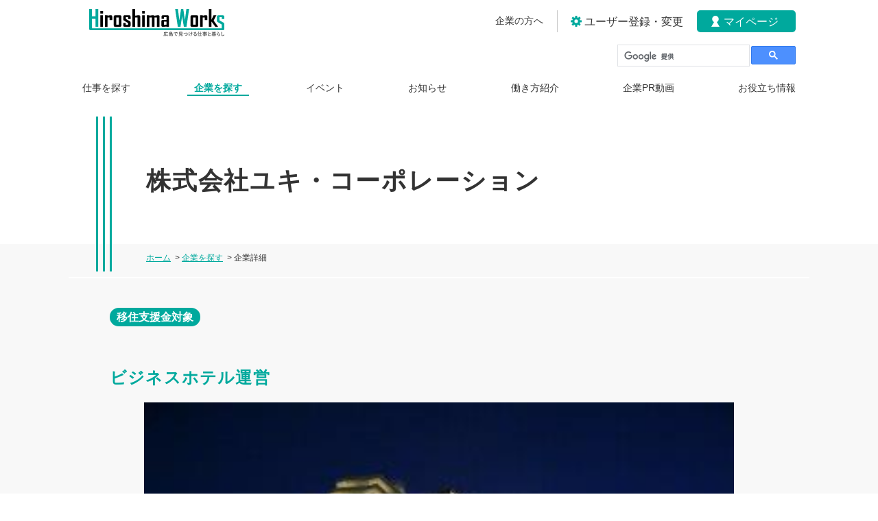

--- FILE ---
content_type: text/html; charset=UTF-8
request_url: https://www.hiroshimaworks.jp/facility/detail/1490
body_size: 9354
content:
<!doctype html>
<html>
<head>
<!-- メタ -->
<meta charset="utf-8">
<meta http-equiv="X-UA-Compatible" content="IE=edge">
<meta name="viewport" content="width=device-width,initial-scale=1">
<meta name="robots" content="all">
<meta name="format-detection" content="telephone=no">
<meta name="keywords" content="移住,UIJ,Uターン,転職,中途,就職,求人,求職,広島県,広島,ひろしま、企業,紹介,就業、転職、20代、30代、40代、50代、ひろしまワークス、求人サイト">
<meta name="description" content="広島県が運営する求人情報サイトです。広島県内のみの求人を掲載しています！あなたに合う広島県内の仕事を探してみませんか？">

<!-- OGP設定 -->
<meta property="og:type" content="website">
<meta property="og:title" content="ひろしまワークス-広島で見つける仕事と暮らし">
<meta property="og:description" content="「ひろしまワークス」は、広島県が運営する広島で働きたい方のための求人情報サイトです。広島県内でお仕事をお探しの方、広島県内で求人募集を検討されている法人様は、ぜひ当サイトをご活用ください！">
<meta property="og:url" content="https://www.hiroshimaworks.jp/facility/detail/1490">
<meta property="og:site_name" content="ひろしまワークス">
<meta property="og:image" content="https://www.hiroshimaworks.jp/hiroshima/img/OGP01.jpg">
<meta property="og:image:type" content="image/jpg">
<meta property="og:image:width" content="1200">
<meta property="og:image:height" content="630">
<meta property="og:locale" content="ja_JP">

<!-- Twitter Card設定 -->
<meta name="twitter:card" content="summary_large_image">
<meta name="twitter:title" content="ひろしまワークス-広島で見つける仕事と暮らし">
<meta name="twitter:description" content="「ひろしまワークス」は、広島県が運営する広島で働きたい方のための求人情報サイトです。広島県内でお仕事をお探しの方、広島県内で求人募集を検討されている法人様は、ぜひ当サイトをご活用ください！">
<meta name="twitter:image" content="https://www.hiroshimaworks.jp/hiroshima/img/OGP01.jpg">

<!-- Favicon設定 -->
<link rel="icon" type="image/x-icon" href="https://www.hiroshimaworks.jp/hiroshima/img/favicon/favicon.ico">
<link rel="icon" type="image/png" sizes="16x16" href="https://www.hiroshimaworks.jp/hiroshima/img/favicon/favicon-16x16.png">
<link rel="icon" type="image/png" sizes="32x32" href="https://www.hiroshimaworks.jp/hiroshima/img/favicon/favicon-32x32.png">
<link rel="apple-touch-icon" sizes="180x180" href="https://www.hiroshimaworks.jp/hiroshima/img/favicon/apple-touch-icon.png">
<link rel="manifest" href="https://www.hiroshimaworks.jp/hiroshima/img/favicon/site.webmanifest">

<link rel="stylesheet" href="https://www.hiroshimaworks.jp/hiroshima/css/normalize.css?1769536824" media="screen, print">
<link rel="stylesheet" href="https://www.hiroshimaworks.jp/hiroshima/css/module.css?1769536824" media="screen, print">
<link rel="stylesheet" href="https://www.hiroshimaworks.jp/hiroshima/css/auth.css?1769536824" media="screen, print">

<script async src="https://www.googletagmanager.com/gtag/js?id=G-GM1Z0F0TMQ"></script>
<script>
  window.dataLayer = window.dataLayer || [];
  function gtag(){dataLayer.push(arguments);}
  gtag('js', new Date());

  gtag('config', 'G-GM1Z0F0TMQ');
  gtag('config', 'UA-198548255-1');
</script>

<link rel="stylesheet" href="https://www.hiroshimaworks.jp/hiroshima/css/search_company.css?1769536824" media="screen, print">
<title>企業詳細｜ひろしまワークス - 広島で見つける仕事と暮らし</title>
</head>
<body>
<div class="container" id="jsTop">
  <!-- ヘッダー -->
    <header>
      <div class="inner">
      <div class="hdr_h_tab">
        <h1 class="site_title"><a href="https://www.hiroshimaworks.jp/"><img src="https://www.hiroshimaworks.jp/hiroshima/img/title.svg" alt="ひろしまワークス - 広島で見つける仕事と暮らし" width="177"></a></h1>
        <p class="hdr_menu-btn js_o_menu hide_pc"><img src="https://www.hiroshimaworks.jp/hiroshima/img/icon/icn_menu.svg" alt="メニューを開く" width="32"></p>
      </div>
      <!--/hdr_h_tab-->
      <div class="hdr_func">
        <h1 class="site_title"><a href="https://www.hiroshimaworks.jp/"><img src="https://www.hiroshimaworks.jp/hiroshima/img/title.svg" alt="ひろしまワークス - 広島で見つける仕事と暮らし" width="197"></a></h1>
        <p class="hdr_menu-btn_close js_m_close hide_pc"><img src="https://www.hiroshimaworks.jp/hiroshima/img/icon/icn_close01.svg" alt="メニューを閉じる" width="32"></p>
        <div class="search">
          <div class="js-search_box">
            <script src="https://www.hiroshimaworks.jp/hiroshima/js/google_search.js?1769536824"></script>
            <gcse:search></gcse:search>
          </div>
        </div>
        <!--/search-->
        <nav class="hide_sp">
          <ul class="gnav">
            <li><a href="https://www.hiroshimaworks.jp/recruitment/" class="">仕事を探す</a></li>
            <li><a href="https://www.hiroshimaworks.jp/facility/" class="current">企業を探す</a></li>
            <li><a href="https://www.hiroshimaworks.jp/event/" class="">イベント</a></li>
            <li><a href="https://www.hiroshimaworks.jp/notice/" class="">お知らせ</a></li>
            <li><a href="https://www.hiroshimaworks.jp/introduction/" class="">働き方紹介</a></li>
            <li><a href="https://www.hiroshimaworks.jp/pr_movie/" class="">企業PR動画</a></li>
            <li><a href="https://www.hiroshimaworks.jp/info/live/" class="">お役立ち情報</a></li>
          </ul>
          <!--/gnav-->
        </nav>
        <nav class="hide_pc">
          <ul class="gnav">
            <li><a href="https://www.hiroshimaworks.jp/recruitment/" class="">仕事を探す</a></li>
            <li><a href="https://www.hiroshimaworks.jp/facility/" class="current">企業を探す</a></li>
            <li><a href="https://www.hiroshimaworks.jp/event/" class="">イベント</a></li>
            <li><a href="https://www.hiroshimaworks.jp/notice/" class="">お知らせ</a></li>
            <li><a href="https://www.hiroshimaworks.jp/introduction/" class="">働き方紹介</a></li>
            <li><a href="https://www.hiroshimaworks.jp/pr_movie/" class="">企業PR動画</a></li>
            <li><a href="https://www.hiroshimaworks.jp/info/live/" class="">お役立ち情報</a></li>
            <li><a href="https://www.hiroshimaworks.jp/check/form/1" class="">おすすめ相談窓口診断</a></li>
            <li><a href="https://www.hiroshimaworks.jp/privacy/" class="">サイトのご利用について</a></li>
          </ul>
          <!--/gnav-->
        </nav>
        <ul class="hdr_btn">
          <li><a href="https://www.hiroshimaworks.jp/info/for_company/" class="btn_for_co">企業の方へ</a></li>
                    <li class="hide_sp j-pop_setting"><a href="javascript:void(0);" class="btn_setting">ユーザー登録・変更</a></li>
                    <li><a href="https://www.hiroshimaworks.jp/mynews/" class="btn_mypage">マイページ</a></li>
        </ul>
      </div>
      <!--/hdr_func-->
    </div>
    <!--/inner-->
    </header>
  <div class="cate_title cate_title_detail">
    <h1>株式会社ユキ・コーポレーション</h1>
  </div>
  <!--/cate_title-->
  <main>
    <div class="breadcrumb">
      <ul itemscope itemtype="http://schema.org/BreadcrumbList">
        <li itemprop="itemListElement" itemscope itemtype="http://schema.org/ListItem"><a href="/" itemprop="item"><span itemprop="name">ホーム</span></a>
          <meta itemprop="position" content="1">
        </li>
        <li itemprop="itemListElement" itemscope itemtype="http://schema.org/ListItem">&nbsp;&gt;&nbsp;<a href="https://www.hiroshimaworks.jp/facility/map" itemprop="item"><span itemprop="name">企業を探す</span></a>
          <meta itemprop="position" content="2">
        </li>
        <li itemprop="itemListElement" itemscope itemtype="http://schema.org/ListItem">&nbsp;&gt;&nbsp;<span itemprop="name">企業詳細</span>
          <meta itemprop="position" content="3">
        </li>
      </ul>
    </div>
    <!-- /breadcrumb -->
    <div class="contents company_detail">
      <div class="inner">
                <ul class="list_tag">
          <li>移住支援金対象</li>
        </ul>
        
        <ul class="s-work_btn">
                            </ul>

        <div class="appeal">
                  <h2>ビジネスホテル運営</h2>
                          <p class="appeal_photo"><img src="https://www.hiroshimaworks.jp/hiroshima/photos/facility/facility-1490-1.jpg?1769536824" alt=""></p>
                          <div class="appeal_comment">
            東京大田区蒲田が本社で、現（広島市佐伯区湯来町）出身者創業の幸建設株式会社のグループである（株）ユキ・コーポレーションは、ビジネスホテルを東京、京都、広島で運営<br />
          </div>
                </div>
        <!--/appeal01-->

        <h2 class="headline mt_rsp40">企業情報</h2>
        <dl class="detail-dltable">
                    <dt>法人名</dt>
          <dd>株式会社ユキ・コーポレーション</dd>
          <dt>法人名ふりがな</dt>
          <dd>かぶしきがいしゃゆきこーぽれーしょん</dd>
          <dt>所在地</dt>
          <dd>
            <div class="detail-dltable_address"><span>〒144-0054 東京都大田区新蒲田1-6-2 YKビル3階</span>
                            <a href="https://www.google.co.jp/maps/search/〒144-0054 東京都大田区新蒲田1-6-2 YKビル3階" class="btn_icon" target="_blank"><img src="https://www.hiroshimaworks.jp/hiroshima/img/icon/icn_map01.svg" alt="" width="24" height="24"></a>
                          </div>
          </dd>
                    <dt>支店等</dt>
          <dd>
            アーバイン広島エグゼクティブ<br>広島県広島市東区若草町16-13 <hr>アーバイン広島セントラル<br>広島県広島市中区鉄砲町5-20           </dd>
                              <dt>資本金</dt>
          <dd>30,000,000円</dd>
                              <dt>従業員数</dt>
          <dd>68名</dd>
                              <dt>設立年月日</dt>
          <dd>1993年10月26日</dd>
                    <dt>業種</dt>
          <dd>宿泊業 &rsaquo; 旅館，ホテル</dd>
                    <dt>平均年齢</dt>
          <dd>33.6 歳</dd>
                                                                      <dt>Webサイト</dt>
          <dd><a href="https://yuki-corporation-recruit.jp/" target="_blank">https://yuki-corporation-recruit.jp/</a></dd>
                                                </dl>

        
        <div class="appeal">
                    <h2>ホテル運営事業</h2>
                              <div class="appeal_comment">
            シティーホテルの快適さと、ビジネスホテルのリーズナブルな価格を両立させた運営スタイル、お客様の声に真摯に耳を傾け、常にサービスのクオリティを高く保つ事により、他のホテルとの差別化をはかりました。          </div>
                              <p class="appeal_photo"><img src="https://www.hiroshimaworks.jp/hiroshima/photos/facility/facility-1490-2.jpg?1769536824" alt=""></p>
          
                    <h2>お客様にトータルで満足のいく良いサービスを目指す</h2>
                              <div class="appeal_comment">
            私たちは、いつでも、なんでも、任せても大丈夫。そんな心のよりどころになれるサービスをめざします「ふつう」のサービスはやってもあたりまえ。そこに、ちょっとした「ありがとう」が自然に出るような『プラスワン』のホスピタリティを大切に、人によって、時代によって、求められるものは変わり続けます。お客様の満足のため、我々はあらゆる取り組みに挑戦し続けます          </div>
                              <p class="appeal_photo"><img src="https://www.hiroshimaworks.jp/hiroshima/photos/facility/facility-1490-3.jpg?1769536824" alt=""></p>
                  </div>
        <!--/appeal-->

        
        
      </div>
      <!--/inner-->

              <div class="inner_list mt_rsp80">
          <h3 class="headline">この企業で募集中の求人</h3>
          <div class="box_wrap">
                      
            <div class="info_box info_box_job "><a href="https://www.hiroshimaworks.jp/recruitment/detail/12631">
              <p class="thumbnail"><img src="https://www.hiroshimaworks.jp/hiroshima/photos/recruitment/recruitment-12631-1.jpg?1769536824" alt=""></p>
              <p class="ttl">株式会社ユキ・コーポレーション</p>
              <p class="appeal">アーバイン広島セントラルフロント【正社員】スタッフ募集【移住支援金対象】</p>
              <ul class="info_list">
                <li>広島市中区</li>
                <li>月給：220,000円～400,000円</li>
              </ul>
              <ul class="tag_list">
                              <li>移住支援金対象</li>
                                                                      </ul>
              </a></div>
            <!--/info_box-->
                      
            <div class="info_box info_box_job "><a href="https://www.hiroshimaworks.jp/recruitment/detail/12626">
              <p class="thumbnail"><img src="https://www.hiroshimaworks.jp/hiroshima/photos/recruitment/recruitment-12626-1.jpg?1769536824" alt=""></p>
              <p class="ttl">株式会社ユキ・コーポレーション</p>
              <p class="appeal">アーバイン広島エグゼクティブ　フロント【正社員】スタッフ募集【移住支援金対象】</p>
              <ul class="info_list">
                <li>広島市東区</li>
                <li>月給：220,000円～400,000円</li>
              </ul>
              <ul class="tag_list">
                              <li>移住支援金対象</li>
                                                                      </ul>
              </a></div>
            <!--/info_box-->
                    </div>
          <!--/box_wrap-->
          <p class="tc mt_rsp40"><a href="https://www.hiroshimaworks.jp/facility" class="btn col01 type_arw ico_l size_l left">企業一覧に戻る</a></p>
        </div>
        <!--/inner_list mt_rsp80-->
      
    </div>
    <!--/contents-->
  </main>

  <!-- フッター -->
    <footer>
    <p class="to_pagetop"><a href="#jsTop">page top</a></p>
    <nav class="tab_nav">
      <ul>
        <li class="tn1"><a href="javascript:void(0);" data-app="1" class=" js-home"><span><img src="https://www.hiroshimaworks.jp/hiroshima/img/tab_home.svg" alt="ホーム" width="44" height="44"></span></a></li>
        <li class="tn2"><a href="https://www.hiroshimaworks.jp/recruitment/" class=""><span><img src="https://www.hiroshimaworks.jp/hiroshima/img/tab_work.svg" alt="仕事を探す" width="44" height="44"></span></a></li>
        <li class="tn3"><a href="https://www.hiroshimaworks.jp/facility/" class="current"><span><img src="https://www.hiroshimaworks.jp/hiroshima/img/tab_company.svg" alt="企業を探す" width="44" height="44"></span></a></li>
        <li class="tn4"><a href="https://www.hiroshimaworks.jp/mynews/" class=""><span><img src="https://www.hiroshimaworks.jp/hiroshima/img/tab_mypage.svg" alt="マイページ" width="44" height="44"></span></a></li>
      </ul>
    </nav>
    <div class="inner">
      <div class="ftr_site_name">
        <p class="site_title"><img src="https://www.hiroshimaworks.jp/hiroshima/img/title_wh.svg" alt="ひろしまワークス - 広島で見つける仕事と暮らし" width="275" height="56"></p>
        <p class="mt20"><a href="https://www.pref.hiroshima.lg.jp/soshiki/68/" target="_blank">広島県商工労働局 雇用労働政策課 雇用促進グループ</a><br>
          〒730-8511 広島県広島市中区基町10-52<br>
          電話：082-513-3425<br>
          <a href="https://www.pref.hiroshima.lg.jp/form/detail.php?sec_sec1=69" target="_blank">お問い合わせフォームはこちらから （広島県ホームページに移動します）</a></p>
      </div>
      <ul class="ftr_sb_nav">
        <li><a href="https://www.hiroshimaworks.jp/recruitment/">仕事を探す</a></li>
        <li><a href="https://www.hiroshimaworks.jp/facility/">企業を探す</a></li>
        <li><a href="https://www.hiroshimaworks.jp/introduction/">働き方紹介</a></li>
        <li><a href="https://www.hiroshimaworks.jp/event/">イベント</a></li>
        <li><a href="https://www.hiroshimaworks.jp/notice/">お知らせ</a></li>
        <li><a href="https://www.hiroshimaworks.jp/info/live/">お役立ち情報</a></li>
        <li><a href="https://www.hiroshimaworks.jp/pr_movie/">企業PR動画</a></li>
        <li><a href="https://www.hiroshimaworks.jp/privacy">サイトのご利用について</a></li>
      </ul>
    </div>
  </footer>
  <p class="copyright">&copy;2021 Hiroshima Prefecture.</p>
</div><!-- /container -->

<!-- ポップアップ -->
<div class="popup_screen"></div>
<div class="popup_area auth pop_auth">
<div class="popup_close"><img src="https://www.hiroshimaworks.jp/hiroshima/img/icon/icn_close01.svg" alt="閉じる" width="20"></div>
<section>
<div class="inner">
    <h2 class="popup_title"><span>ユーザー登録・変更</span></h2>
    <p class="tc"><b>&lt;ユーザー登録&gt;</b>をすると以下の機能が使えます</p>
    <div class="ballon_box_a">
      <div class="ballon_scrl">
        <p class="m0">入力項目はすべて任意項目です。<br>
          必要項目のみ入力し、ユーザー登録をすることが可能です。<br>
          ユーザー登録すると、登録内容に応じた情報が「あなたにオススメの情報」「マイページ」に表示されます。</p>
      </div>
    </div>
    <ul class="popup_user_instructions-link">
      <li><a href="javascript:void(0);" class="link_icn_close js-not-register">ユーザー登録しない</a></li>
      <li><a href="https://www.hiroshimaworks.jp/privacy" class="btn type_arw ico_r col01">ご利用にあたって</a></li>
    </ul>

    <form action="https://www.hiroshimaworks.jp/index.php/facility/detail/1490" id="user_input_form" name="input_form" method="post" accept-charset="utf-8">
    
<input type="hidden" name="is_app" value="" />
    
<input type="hidden" name="birthday" value="" />
    
<input type="hidden" name="uuid" value="" />
    
<input type="hidden" name="push_setting_flg" value="1" />
    
<input type="hidden" name="user_exist" value="" />
      <fieldset class="auth_sec">
        <h3 class="auth_title"><span>希望する求人情報</span></h3>
        <dl class="dl_form01">
          <dt>勤務地</dt>
          <dd>
            <ul class="form_btn form_btn0_jc-fs">
              <li><input type="button" value="全選択" class="btn btn01 btn_s all_select" data-name="organization_ids" /></li>
              <li><input type="button" value="全解除" class="btn btn01 btn_s all_no_select" data-name="organization_ids" /></li>
            </ul>
            <ul class="ico_form ico_form_3clm mt0 organization_ids_area">
                            <li>
                <label class="ico"><input type="checkbox" value="1497" name="organization_ids[]">
                  <i>広島市中区</i>
                </label>
              </li>
                            <li>
                <label class="ico"><input type="checkbox" value="1498" name="organization_ids[]">
                  <i>広島市東区</i>
                </label>
              </li>
                            <li>
                <label class="ico"><input type="checkbox" value="1499" name="organization_ids[]">
                  <i>広島市南区</i>
                </label>
              </li>
                            <li>
                <label class="ico"><input type="checkbox" value="1500" name="organization_ids[]">
                  <i>広島市西区</i>
                </label>
              </li>
                            <li>
                <label class="ico"><input type="checkbox" value="1501" name="organization_ids[]">
                  <i>広島市安佐南区</i>
                </label>
              </li>
                            <li>
                <label class="ico"><input type="checkbox" value="1502" name="organization_ids[]">
                  <i>広島市安佐北区</i>
                </label>
              </li>
                            <li>
                <label class="ico"><input type="checkbox" value="1503" name="organization_ids[]">
                  <i>広島市安芸区</i>
                </label>
              </li>
                            <li>
                <label class="ico"><input type="checkbox" value="1504" name="organization_ids[]">
                  <i>広島市佐伯区</i>
                </label>
              </li>
                            <li>
                <label class="ico"><input type="checkbox" value="1505" name="organization_ids[]">
                  <i>呉市</i>
                </label>
              </li>
                            <li>
                <label class="ico"><input type="checkbox" value="1506" name="organization_ids[]">
                  <i>竹原市</i>
                </label>
              </li>
                            <li>
                <label class="ico"><input type="checkbox" value="1507" name="organization_ids[]">
                  <i>三原市</i>
                </label>
              </li>
                            <li>
                <label class="ico"><input type="checkbox" value="1508" name="organization_ids[]">
                  <i>尾道市</i>
                </label>
              </li>
                            <li>
                <label class="ico"><input type="checkbox" value="1509" name="organization_ids[]">
                  <i>福山市</i>
                </label>
              </li>
                            <li>
                <label class="ico"><input type="checkbox" value="1510" name="organization_ids[]">
                  <i>府中市</i>
                </label>
              </li>
                            <li>
                <label class="ico"><input type="checkbox" value="1511" name="organization_ids[]">
                  <i>三次市</i>
                </label>
              </li>
                            <li>
                <label class="ico"><input type="checkbox" value="1512" name="organization_ids[]">
                  <i>庄原市</i>
                </label>
              </li>
                            <li>
                <label class="ico"><input type="checkbox" value="1513" name="organization_ids[]">
                  <i>大竹市</i>
                </label>
              </li>
                            <li>
                <label class="ico"><input type="checkbox" value="1514" name="organization_ids[]">
                  <i>東広島市</i>
                </label>
              </li>
                            <li>
                <label class="ico"><input type="checkbox" value="1515" name="organization_ids[]">
                  <i>廿日市市</i>
                </label>
              </li>
                            <li>
                <label class="ico"><input type="checkbox" value="1516" name="organization_ids[]">
                  <i>安芸高田市</i>
                </label>
              </li>
                            <li>
                <label class="ico"><input type="checkbox" value="1517" name="organization_ids[]">
                  <i>江田島市</i>
                </label>
              </li>
                            <li>
                <label class="ico"><input type="checkbox" value="1518" name="organization_ids[]">
                  <i>安芸郡府中町</i>
                </label>
              </li>
                            <li>
                <label class="ico"><input type="checkbox" value="1519" name="organization_ids[]">
                  <i>安芸郡海田町</i>
                </label>
              </li>
                            <li>
                <label class="ico"><input type="checkbox" value="1520" name="organization_ids[]">
                  <i>安芸郡熊野町</i>
                </label>
              </li>
                            <li>
                <label class="ico"><input type="checkbox" value="1521" name="organization_ids[]">
                  <i>安芸郡坂町</i>
                </label>
              </li>
                            <li>
                <label class="ico"><input type="checkbox" value="1522" name="organization_ids[]">
                  <i>山県郡安芸太田町</i>
                </label>
              </li>
                            <li>
                <label class="ico"><input type="checkbox" value="1523" name="organization_ids[]">
                  <i>山県郡北広島町</i>
                </label>
              </li>
                            <li>
                <label class="ico"><input type="checkbox" value="1524" name="organization_ids[]">
                  <i>豊田郡大崎上島町</i>
                </label>
              </li>
                            <li>
                <label class="ico"><input type="checkbox" value="1525" name="organization_ids[]">
                  <i>世羅郡世羅町</i>
                </label>
              </li>
                            <li>
                <label class="ico"><input type="checkbox" value="1526" name="organization_ids[]">
                  <i>神石郡神石高原町</i>
                </label>
              </li>
                          </ul>
            <div class="organization_ids alert_area"></div>
          </dd>
        </dl>
        <dl class="dl_form01">
          <dt>業種</dt>
          <dd>
            <ul class="form_btn form_btn0_jc-fs">
              <li><input type="button" value="全選択" class="btn btn01 btn_s all_select" data-name="industry_ma_class_ids" /></li>
              <li><input type="button" value="全解除" class="btn btn01 btn_s all_no_select" data-name="industry_ma_class_ids" /></li>
            </ul>
            <ul class="ico_form mt0 ico_form_nowrap">
                            <li>
                <label class="ico"><input type="checkbox" value="1" name="industry_ma_class_ids[]">
                  <i>農業，林業</i>
                </label>
              </li>
                            <li>
                <label class="ico"><input type="checkbox" value="48" name="industry_ma_class_ids[]">
                  <i>漁業</i>
                </label>
              </li>
                            <li>
                <label class="ico"><input type="checkbox" value="78" name="industry_ma_class_ids[]">
                  <i>鉱業，採石業，砂利採取業</i>
                </label>
              </li>
                            <li>
                <label class="ico"><input type="checkbox" value="119" name="industry_ma_class_ids[]">
                  <i>建設業</i>
                </label>
              </li>
                            <li>
                <label class="ico"><input type="checkbox" value="201" name="industry_ma_class_ids[]">
                  <i>製造業</i>
                </label>
              </li>
                            <li>
                <label class="ico"><input type="checkbox" value="998" name="industry_ma_class_ids[]">
                  <i>電気・ガス・熱供給・水道業</i>
                </label>
              </li>
                            <li>
                <label class="ico"><input type="checkbox" value="1030" name="industry_ma_class_ids[]">
                  <i>情報通信業</i>
                </label>
              </li>
                            <li>
                <label class="ico"><input type="checkbox" value="1101" name="industry_ma_class_ids[]">
                  <i>運輸業，郵便業</i>
                </label>
              </li>
                            <li>
                <label class="ico"><input type="checkbox" value="1205" name="industry_ma_class_ids[]">
                  <i>卸売業，小売業</i>
                </label>
              </li>
                            <li>
                <label class="ico"><input type="checkbox" value="1481" name="industry_ma_class_ids[]">
                  <i>金融業，保険業</i>
                </label>
              </li>
                            <li>
                <label class="ico"><input type="checkbox" value="1584" name="industry_ma_class_ids[]">
                  <i>不動産業，物品賃貸業</i>
                </label>
              </li>
                            <li>
                <label class="ico"><input type="checkbox" value="1631" name="industry_ma_class_ids[]">
                  <i>学術研究，専門・技術サービス業</i>
                </label>
              </li>
                            <li>
                <label class="ico"><input type="checkbox" value="1701" name="industry_ma_class_ids[]">
                  <i>宿泊業，飲食サービス業</i>
                </label>
              </li>
                            <li>
                <label class="ico"><input type="checkbox" value="1751" name="industry_ma_class_ids[]">
                  <i>生活関連サービス業，娯楽業</i>
                </label>
              </li>
                            <li>
                <label class="ico"><input type="checkbox" value="1847" name="industry_ma_class_ids[]">
                  <i>教育，学習支援業</i>
                </label>
              </li>
                            <li>
                <label class="ico"><input type="checkbox" value="1901" name="industry_ma_class_ids[]">
                  <i>医療，福祉</i>
                </label>
              </li>
                            <li>
                <label class="ico"><input type="checkbox" value="1964" name="industry_ma_class_ids[]">
                  <i>複合サービス事業</i>
                </label>
              </li>
                            <li>
                <label class="ico"><input type="checkbox" value="1983" name="industry_ma_class_ids[]">
                  <i>サービス業（他に分類されないもの）</i>
                </label>
              </li>
                            <li>
                <label class="ico"><input type="checkbox" value="2093" name="industry_ma_class_ids[]">
                  <i>公務（他に分類されるものを除く）</i>
                </label>
              </li>
                            <li>
                <label class="ico"><input type="checkbox" value="2106" name="industry_ma_class_ids[]">
                  <i>分類不能の産業</i>
                </label>
              </li>
                          </ul>
            <div class="industry_ma_class_ids alert_area"></div>
          </dd>
        </dl>
        <dl class="dl_form01">
          <dt>職種</dt>
          <dd>
            <ul class="form_btn form_btn0_jc-fs">
              <li><input type="button" value="全選択" class="btn btn01 btn_s all_select" data-name="job_type_ma_class_ids" /></li>
              <li><input type="button" value="全解除" class="btn btn01 btn_s all_no_select" data-name="job_type_ma_class_ids" /></li>
            </ul>
            <ul class="ico_form mt0 ico_form_nowrap">
                            <li>
                <label class="ico"><input type="checkbox" value="454" name="job_type_ma_class_ids[]">
                  <i>管理的職業</i>
                </label>
              </li>
                            <li>
                <label class="ico"><input type="checkbox" value="464" name="job_type_ma_class_ids[]">
                  <i>研究・技術の職業</i>
                </label>
              </li>
                            <li>
                <label class="ico"><input type="checkbox" value="513" name="job_type_ma_class_ids[]">
                  <i>法務・経営・文化芸術等の専門的職業</i>
                </label>
              </li>
                            <li>
                <label class="ico"><input type="checkbox" value="549" name="job_type_ma_class_ids[]">
                  <i>医療・看護・保健の職業</i>
                </label>
              </li>
                            <li>
                <label class="ico"><input type="checkbox" value="585" name="job_type_ma_class_ids[]">
                  <i>保育・教育の職業</i>
                </label>
              </li>
                            <li>
                <label class="ico"><input type="checkbox" value="607" name="job_type_ma_class_ids[]">
                  <i>事務的職業</i>
                </label>
              </li>
                            <li>
                <label class="ico"><input type="checkbox" value="652" name="job_type_ma_class_ids[]">
                  <i>販売・営業の職業</i>
                </label>
              </li>
                            <li>
                <label class="ico"><input type="checkbox" value="694" name="job_type_ma_class_ids[]">
                  <i>福祉・介護の職業</i>
                </label>
              </li>
                            <li>
                <label class="ico"><input type="checkbox" value="715" name="job_type_ma_class_ids[]">
                  <i>サービスの職業</i>
                </label>
              </li>
                            <li>
                <label class="ico"><input type="checkbox" value="766" name="job_type_ma_class_ids[]">
                  <i>警備・保安の職業</i>
                </label>
              </li>
                            <li>
                <label class="ico"><input type="checkbox" value="781" name="job_type_ma_class_ids[]">
                  <i>農林漁業の職業</i>
                </label>
              </li>
                            <li>
                <label class="ico"><input type="checkbox" value="799" name="job_type_ma_class_ids[]">
                  <i>製造・修理・塗装・製図等の職業</i>
                </label>
              </li>
                            <li>
                <label class="ico"><input type="checkbox" value="910" name="job_type_ma_class_ids[]">
                  <i>配送・輸送・機械運転の職業</i>
                </label>
              </li>
                            <li>
                <label class="ico"><input type="checkbox" value="951" name="job_type_ma_class_ids[]">
                  <i>建設・土木・電気工事の職業</i>
                </label>
              </li>
                            <li>
                <label class="ico"><input type="checkbox" value="981" name="job_type_ma_class_ids[]">
                  <i>運搬・清掃・包装・選別等の職業</i>
                </label>
              </li>
                          </ul>
            <div class="job_type_ma_class_ids alert_area"></div>
          </dd>
        </dl>
        <dl class="dl_form01">
          <dt>雇用形態</dt>
          <dd>
            <ul class="form_btn form_btn0_jc-fs">
              <li><input type="button" value="全選択" class="btn btn01 btn_s all_select" data-name="employment_status_cds" /></li>
              <li><input type="button" value="全解除" class="btn btn01 btn_s all_no_select" data-name="employment_status_cds" /></li>
            </ul>
            <ul class="ico_form ico_form_3clm mt0">
                            <li>
                <label class="ico"><input type="checkbox" value="100" name="employment_status_cds[]">
                  <i>正社員</i>
                </label>
              </li>
                            <li>
                <label class="ico"><input type="checkbox" value="110" name="employment_status_cds[]">
                  <i>新卒採用</i>
                </label>
              </li>
                            <li>
                <label class="ico"><input type="checkbox" value="120" name="employment_status_cds[]">
                  <i>パート・アルバイト</i>
                </label>
              </li>
                            <li>
                <label class="ico"><input type="checkbox" value="130" name="employment_status_cds[]">
                  <i>派遣</i>
                </label>
              </li>
                            <li>
                <label class="ico"><input type="checkbox" value="160" name="employment_status_cds[]">
                  <i>契約社員</i>
                </label>
              </li>
                          </ul>
            <div class="employment_status_cds alert_area"></div>
          </dd>
        </dl>
      </fieldset>
      <fieldset class="auth_sec sec_prof">
          <div class="inner">
            <h3 class="auth_title"><span>プロフィール情報</span></h3>
            <dl class="dl_form01">
              <dt>性別</dt>
              <dd>
                <ul class="ico_form mt0">
                  <li class="wauto mr10">
                    <label class="ico"><input type="radio" value="1"  name="sex_cd"><i>男性</i></label>
                  </li>
                  <li class="wauto mr10">
                    <label class="ico"><input type="radio" value="2"  name="sex_cd"><i>女性</i></label>
                  </li>
                  <li>
                    <label class="ico"><input type="radio" value="0"  name="sex_cd"><i>選択しない</i></label>
                  </li>
                </ul>
                <div class="sex_cd alert_area"></div>
              </dd>
            </dl>
            <dl class="dl_form01">
              <dt>現住所</dt>
              <dd>
                <select name="pref" class="slct">
                  <option value="">選択してください</option>                  
                                        <option value="1" >北海道</option>
                                        <option value="2" >青森県</option>
                                        <option value="3" >岩手県</option>
                                        <option value="4" >宮城県</option>
                                        <option value="5" >秋田県</option>
                                        <option value="6" >山形県</option>
                                        <option value="7" >福島県</option>
                                        <option value="8" >茨城県</option>
                                        <option value="9" >栃木県</option>
                                        <option value="10" >群馬県</option>
                                        <option value="11" >埼玉県</option>
                                        <option value="12" >千葉県</option>
                                        <option value="13" >東京都</option>
                                        <option value="14" >神奈川県</option>
                                        <option value="15" >新潟県</option>
                                        <option value="16" >富山県</option>
                                        <option value="17" >石川県</option>
                                        <option value="18" >福井県</option>
                                        <option value="19" >山梨県</option>
                                        <option value="20" >長野県</option>
                                        <option value="21" >岐阜県</option>
                                        <option value="22" >静岡県</option>
                                        <option value="23" >愛知県</option>
                                        <option value="24" >三重県</option>
                                        <option value="25" >滋賀県</option>
                                        <option value="26" >京都府</option>
                                        <option value="27" >大阪府</option>
                                        <option value="28" >兵庫県</option>
                                        <option value="29" >奈良県</option>
                                        <option value="30" >和歌山県</option>
                                        <option value="31" >鳥取県</option>
                                        <option value="32" >島根県</option>
                                        <option value="33" >岡山県</option>
                                        <option value="34" >広島県</option>
                                        <option value="35" >山口県</option>
                                        <option value="36" >徳島県</option>
                                        <option value="37" >香川県</option>
                                        <option value="38" >愛媛県</option>
                                        <option value="39" >高知県</option>
                                        <option value="40" >福岡県</option>
                                        <option value="41" >佐賀県</option>
                                        <option value="42" >長崎県</option>
                                        <option value="43" >熊本県</option>
                                        <option value="44" >大分県</option>
                                        <option value="45" >宮崎県</option>
                                        <option value="46" >鹿児島県</option>
                                        <option value="47" >沖縄県</option>
                                  </select>
                <div class="pref alert_area"></div>
              </dd>
            </dl>
            <dl class="dl_form01">
              <dt>生年月</dt>
              <dd class="fs14">
                <select name="birth_y1" class="slct slct_w_auto birth">
                  <option value="">--</option>  
                                    <option value="19" >19</option>
                                    <option value="20" >20</option>
                                  </select>
                <select name="birth_y2" class="slct slct_w_auto birth">
                  <option value="no">--</option>
                                                      <option value="00" >00</option>
                                                      <option value="01" >01</option>
                                                      <option value="02" >02</option>
                                                      <option value="03" >03</option>
                                                      <option value="04" >04</option>
                                                      <option value="05" >05</option>
                                                      <option value="06" >06</option>
                                                      <option value="07" >07</option>
                                                      <option value="08" >08</option>
                                                      <option value="09" >09</option>
                                                      <option value="10" >10</option>
                                                      <option value="11" >11</option>
                                                      <option value="12" >12</option>
                                                      <option value="13" >13</option>
                                                      <option value="14" >14</option>
                                                      <option value="15" >15</option>
                                                      <option value="16" >16</option>
                                                      <option value="17" >17</option>
                                                      <option value="18" >18</option>
                                                      <option value="19" >19</option>
                                                      <option value="20" >20</option>
                                                      <option value="21" >21</option>
                                                      <option value="22" >22</option>
                                                      <option value="23" >23</option>
                                                      <option value="24" >24</option>
                                                      <option value="25" >25</option>
                                                      <option value="26" >26</option>
                                                      <option value="27" >27</option>
                                                      <option value="28" >28</option>
                                                      <option value="29" >29</option>
                                                      <option value="30" >30</option>
                                                      <option value="31" >31</option>
                                                      <option value="32" >32</option>
                                                      <option value="33" >33</option>
                                                      <option value="34" >34</option>
                                                      <option value="35" >35</option>
                                                      <option value="36" >36</option>
                                                      <option value="37" >37</option>
                                                      <option value="38" >38</option>
                                                      <option value="39" >39</option>
                                                      <option value="40" >40</option>
                                                      <option value="41" >41</option>
                                                      <option value="42" >42</option>
                                                      <option value="43" >43</option>
                                                      <option value="44" >44</option>
                                                      <option value="45" >45</option>
                                                      <option value="46" >46</option>
                                                      <option value="47" >47</option>
                                                      <option value="48" >48</option>
                                                      <option value="49" >49</option>
                                                      <option value="50" >50</option>
                                                      <option value="51" >51</option>
                                                      <option value="52" >52</option>
                                                      <option value="53" >53</option>
                                                      <option value="54" >54</option>
                                                      <option value="55" >55</option>
                                                      <option value="56" >56</option>
                                                      <option value="57" >57</option>
                                                      <option value="58" >58</option>
                                                      <option value="59" >59</option>
                                                      <option value="60" >60</option>
                                                      <option value="61" >61</option>
                                                      <option value="62" >62</option>
                                                      <option value="63" >63</option>
                                                      <option value="64" >64</option>
                                                      <option value="65" >65</option>
                                                      <option value="66" >66</option>
                                                      <option value="67" >67</option>
                                                      <option value="68" >68</option>
                                                      <option value="69" >69</option>
                                                      <option value="70" >70</option>
                                                      <option value="71" >71</option>
                                                      <option value="72" >72</option>
                                                      <option value="73" >73</option>
                                                      <option value="74" >74</option>
                                                      <option value="75" >75</option>
                                                      <option value="76" >76</option>
                                                      <option value="77" >77</option>
                                                      <option value="78" >78</option>
                                                      <option value="79" >79</option>
                                                      <option value="80" >80</option>
                                                      <option value="81" >81</option>
                                                      <option value="82" >82</option>
                                                      <option value="83" >83</option>
                                                      <option value="84" >84</option>
                                                      <option value="85" >85</option>
                                                      <option value="86" >86</option>
                                                      <option value="87" >87</option>
                                                      <option value="88" >88</option>
                                                      <option value="89" >89</option>
                                                      <option value="90" >90</option>
                                                      <option value="91" >91</option>
                                                      <option value="92" >92</option>
                                                      <option value="93" >93</option>
                                                      <option value="94" >94</option>
                                                      <option value="95" >95</option>
                                                      <option value="96" >96</option>
                                                      <option value="97" >97</option>
                                                      <option value="98" >98</option>
                                                      <option value="99" >99</option>
                                  </select>
                年
                <select name="birth_m" class="slct slct_w_auto birth">
                  <option value="">--</option>
                                                      <option value="01" >01</option>
                                                      <option value="02" >02</option>
                                                      <option value="03" >03</option>
                                                      <option value="04" >04</option>
                                                      <option value="05" >05</option>
                                                      <option value="06" >06</option>
                                                      <option value="07" >07</option>
                                                      <option value="08" >08</option>
                                                      <option value="09" >09</option>
                                                      <option value="10" >10</option>
                                                      <option value="11" >11</option>
                                                      <option value="12" >12</option>
                                  </select>
                月 </dd>
                <div class="birthday alert_area"></div>
            </dl>
            <dl class="dl_form01">
              <dt>最終学歴</dt>
              <dd>
                <select name="final_education" class="slct">
                  <option value="">選択してください</option>
                                        <option value="1" >大学院</option>
                                        <option value="2" >大学</option>
                                        <option value="3" >高専・短大</option>
                                        <option value="4" >専門・高校</option>
                                        <option value="5" >その他</option>
                                  </select>
                <ul class="ico_form mt0">
                  <li class="wauto mr10">
                    <label class="ico"><input type="radio" value="1"  name="education_flg"><i>卒業</i></label>
                  </li>
                  <li>
                    <label class="ico"><input type="radio" value="2"  name="education_flg"><i>卒業見込み</i></label>
                  </li>
                </ul>
              </dd>
            </dl>
                        <dl class="dl_form01">
              <dt>希望就職時期</dt>
              <dd>
                <select name="preferred_time" class="slct">
                  <option value="">選択してください</option>
                                        <option value="1" >3ヶ月以内</option>
                                        <option value="2" >6ヶ月以内</option>
                                        <option value="3" >1年以内</option>
                                        <option value="4" >未定</option>
                                  </select>
              </dd>
              <div class="preferred_time alert_area"></div>
            </dl>
                      </div>
        </fieldset>
                <div class="inner">
          <ul class="form_btn mt_rsp20">
                        <li class="btn_w50p">
              <button type="button" class="btn btn01 w100p" id="save_user">登録</button>
            </li>
                      </ul>
        </div>
    </form><div class="comfirm_screen"></div>
<div class="popup_area popup_dialog" id="pop_confirm_nomal">
    <section class="">
        <div class="msg_area">
            <p class="tc confirm_msg">本当に削除しますか？</p>
        </div>
        <div class="tc">
            <button type="button" class="btn col01 tc btn_left">OK</button>
            <button type="button" class="btn col01 tc btn_right">キャンセル</button>
        </div>
    </section>
</div><!-- /comfirm_popup_area --></div>
</section>
</div> <!--popup_area -->


<script type="text/javascript" src="https://www.hiroshimaworks.jp/hiroshima/js/jquery.js"></script>
<script type="text/javascript" src="https://www.hiroshimaworks.jp/hiroshima/js/jquery.cookie.js"></script>
<script type="text/javascript" src="https://www.hiroshimaworks.jp/hiroshima/js/common.js?1769536824"></script>
<script type="text/javascript" src="https://www.hiroshimaworks.jp/hiroshima/js/auth.js?1769536824"></script>
<script type="text/javascript" src="https://www.hiroshimaworks.jp/hiroshima/js/constants.js?1769536824"></script><div class="popup_area pop_qr">
  <div class="popup_close"><img src="https://www.hiroshimaworks.jp/hiroshima/img/icon/icn_close01.svg" alt="閉じる" width="30" height="30"></div>
  <section>
    <div class="inner">
      <h2 class="popup_title"><span>株式会社ユキ・コーポレーション 紹介ページ QRコード</span></h2>
      <div class="contents_wrap">
        <p class="img_qr">
            <div id="facility_url_qr"></div>
        </p>
        <p class="tc">御社の企業ページURLのQRコードです。<br>
          ページ紹介に是非ご利用ください。</p>
      </div>
    </div>
  </section>
</div>
<!-- /popup_area qr -->
<script src="https://www.hiroshimaworks.jp/hiroshima/js/qrcode/jquery-qrcode.min.js?1769536824"></script>
<script src="https://www.hiroshimaworks.jp/hiroshima/js/facility.js?1769536824"></script>

</body>
</html>


--- FILE ---
content_type: text/css
request_url: https://www.hiroshimaworks.jp/hiroshima/css/auth.css?1769536824
body_size: -532
content:
@charset "UTF-8";
/*
//////////////////////////////////////////////////////////////////////////////

auth.css
- ユーザー登録

//////////////////////////////////////////////////////////////////////////////
*/
/* auth
===============================================
=============================================== */
/* 共通
============================== */
.ballon_box_a { padding: 10px; background: #fff; }
@media screen and (min-width: 600px) { .ballon_box_a { padding: 20px; } }
.ballon_box_a .ballon_scrl { overflow-y: auto; max-height: 120px; }

.popup_user_instructions-link { display: flex; justify-content: space-between; flex-wrap: wrap; list-style: none; margin: 0; padding: 0; font-size: 1.4rem; }
.popup_user_instructions-link li { margin-top: 10px; }

.link_icn_close { background: url("../img/icon/icn_close02.svg") no-repeat left center; background-size: 14px 14px; padding-left: 19px; }

.auth_sec { margin: 20px 0 0; padding: 10px 10px 0; background: #fff; }
@media screen and (min-width: 600px) { .auth_sec { padding: 20px 20px 0; } }

.dl_form01 { margin-top: 0; font-feature-settings: "palt"; letter-spacing: .05em; line-height: 1.4; }
.dl_form01:first-of-type dt { border-top: none; }
.dl_form01 dt { padding-top: 10px; font-weight: bold; border-top: 1px solid #cacaca; }
.dl_form01 dd { margin: 0; padding-bottom: 1em; }
.dl_form01 dd .slct { width: 100%; }
.dl_form01 dd .slct_w_auto { width: auto; }
.dl_form01:last-child dd { border-bottom: none; }

/* ポップアップのみの設定
============================== */
/* ページのみの設定
============================== */
.auth_page .auth_title { font-size: 1.8rem; }
@media screen and (min-width: 600px) { .auth_page .auth_title { font-size: 2.1rem; } }
@media screen and (min-width: 960px) { .auth_page .auth_title { font-size: 2.4rem; } }
.auth_page .form_btn02 { max-width: 500px; margin: auto; }


--- FILE ---
content_type: text/css
request_url: https://www.hiroshimaworks.jp/hiroshima/css/search_company.css?1769536824
body_size: 2745
content:
@charset "UTF-8";
/*
//////////////////////////////////////////////////////////////////////////////

search_company.css
- 企業を探す

//////////////////////////////////////////////////////////////////////////////
*/
/* 一覧 - 共通
===============================================
=============================================== */
.search_company .form_btn { max-width: 570px; margin: 10px auto 0; }
@media screen and (min-width: 600px) { .search_company .form_btn { margin: 20px auto; } }
.search_company .dl_form01 .form_btn { margin: 10px auto; }
@media screen and (min-width: 600px) { .search_company .job_search_slct02 { position: relative; margin-left: 40px; }
  .search_company .job_search_slct02::before { position: absolute; top: 0; left: -40px; display: block; content: "×"; width: 40px; height: 40px; font-weight: bold; color: #00a99d; font-size: 3.2rem; } }

@media screen and (min-width: 960px) { .sort_area { max-width: 800px; margin: auto; } }
.sort_area .slct_wrap { margin-bottom: 0; text-align: center; }
@media screen and (min-width: 600px) { .sort_area .slct_wrap { margin-top: 0; } }
.sort_area .multiply { display: none; }
@media screen and (min-width: 600px) { .sort_area .multiply { display: block; } }
.sort_area .slct { width: 100%; }
@media screen and (min-width: 600px) { .sort_area { display: flex; flex-wrap: wrap; justify-content: space-between; }
  .sort_area .slct_wrap { width: calc(50% - 20px); }
  .sort_area .slct { width: 100%; margin: 0; } }

.sort_all { display: inline-block; color: #00a99d; text-align: center; }
@media screen and (min-width: 600px) { .sort_all { padding: 0 15px; } }
.sort_all b { font-size: 1.6rem; }
@media screen and (min-width: 600px) { .sort_all b { font-size: 2.4rem; } }

.more_condition li { margin: 5px 0; width: 100%; }
@media screen and (min-width: 600px) { .more_condition { display: flex; justify-content: space-between; }
  .more_condition li { width: auto; } }
@media screen and (min-width: 960px) { .more_condition { margin: 0 0 0 20px; padding-top: 12px; } }

.more_btn { display: inline-block; margin-top: 20px; }
@media screen and (min-width: 960px) { .more_btn { margin-right: 20px; margin-bottom: 0; } }
.more_btn a { margin: 0; }
.more_btn a.active { border-radius: 4px 4px 0 0; }

.sort_more_area { padding: 10px; margin: 0; background: #d8eeec; }
@media screen and (min-width: 600px) { .sort_more_area .ico_form li { width: 33%; }
  .sort_more_area .ico_form.ico_form_nowrap li { width: 50%; } }
@media screen and (min-width: 960px) { .sort_more_area { margin: -1px 20px 0; padding: 20px; }
  .sort_more_area .ico_form li { width: 20%; } }
.sort_more_area .form_box { margin-bottom: 10px; }

.js_accordion dt { cursor: pointer; background: url("../img/icon/icn_arw01_b.svg") no-repeat right center; background-size: 16px 16px; }
.js_accordion dt.open { background: url("../img/icon/icn_arw01_t.svg") no-repeat right center; background-size: 16px 16px; }

.search_company .sort_more_area .form_btn { max-width: 100%; }
.search_company .sort_more_area .form_btn li + li { margin-left: 10px; }

.form_btn .btn { width: 100%; }

.sort-num { display: flex; flex-wrap: wrap; justify-content: space-between; align-items: center; padding: 5px 0; border-top: 1px solid #cacaca; border-bottom: 1px solid #cacaca; }

/* 一覧 - リスト
===============================================
=============================================== */
/* 一覧 - マップ
===============================================
=============================================== */
/* 地図表示
============================== */
.map_area { background: #fff; margin: auto 10px; }
@media screen and (min-width: 960px) { .map_area { margin: auto 20px; } }
.map_area iframe { vertical-align: bottom; }

/* 詳細
===============================================
=============================================== */
.company_detail .list_tag { margin: 20px 0 0; padding: 0; }
@media screen and (min-width: 960px) { .company_detail .list_tag { margin: 0; } }
.company_detail .list_tag li { display: inline-block; margin-bottom: 5px; padding: 0 10px; background: #00a99d; font-weight: bold; color: #fff; border-radius: 30px; }
.company_detail .list_info { margin-top: 10px; padding: 10px 10px 10px 1em; background: #d8eeec; }
@media screen and (min-width: 960px) { .company_detail .list_info { padding: 20px 20px 20px 2em; } }
.company_detail .s-work_btn { list-style: none; margin: 10px 0 20px; padding: 0; }
@media screen and (min-width: 600px) { .company_detail .s-work_btn { display: flex; justify-content: center; } }
.company_detail .s-work_btn li { margin-top: 10px; }
@media screen and (min-width: 600px) { .company_detail .s-work_btn li { width: 48%; margin: 10px 1% 0; } }
.company_detail .s-work_btn .btn { width: 100%; max-width: 100%; margin-top: 0; padding: 5px 9px; text-align: center; }
@media screen and (min-width: 960px) { .company_detail .s-work_btn .btn { padding: 10px; } }
.company_detail .s-work_btn .btn img { vertical-align: sub; }
.company_detail .s-work_btn .btn.btn_scout span { display: block; padding: 5px 0 5px 36px; background: url("../img/icon/icn_scout_wh.svg") no-repeat left center; background-size: 36px 36px; }
.company_detail .s-work_btn .btn.btn_scout:hover span { background: url("../img/icon/icn_scout.svg") no-repeat left center; background-size: 36px 36px; }
.company_detail .s-work_btn .btn.btn_qr span { display: block; padding: 5px 0 5px 36px; background: url("../img/icon/icn_qr_wh.svg") no-repeat left center; background-size: 36px 36px; }
.company_detail .s-work_btn .btn.btn_qr:hover span { background: url("../img/icon/icn_qr.svg") no-repeat left center; background-size: 36px 36px; }
.company_detail .scholarship { max-width: 880px; margin: 40px auto 0; padding: 10px; background: #d8eeec; }
@media screen and (min-width: 600px) { .company_detail .scholarship { padding: 15px; } }
@media screen and (min-width: 960px) { .company_detail .scholarship { padding: 20px; } }
.company_detail .scholarship h3 { margin: 0; color: #00a99d; border-bottom: 1px solid #00a99d; }
.company_detail .scholarship_contents { display: flex; }
.company_detail .scholarship_img { flex-shrink: 0; width: 130px; margin-top: 1.5em; padding-left: 10px; }
@media screen and (min-width: 600px) { .company_detail .scholarship_img { width: 170px; } }
@media screen and (min-width: 960px) { .company_detail .scholarship_img { width: 200px; } }
.company_detail .scholarship_img img { width: 100px; height: auto; }
@media screen and (min-width: 600px) { .company_detail .scholarship_img img { width: 130px; } }
@media screen and (min-width: 960px) { .company_detail .scholarship_img img { width: 160px; } }
.company_detail .scholarship_txt { font-size: 1.4rem; }
.company_detail .scholarship_txt dt { color: #00a99d; font-weight: bold; }
.company_detail .scholarship_txt dd { margin: 0; white-space: pre-wrap;}
.company_detail .scholarship_txt dd + dt { margin-top: 1em; }
.company_detail .appeal { padding-top: 0; }
.company_detail .appeal h2 { margin: 20px 0 5px; font-size: 1.6rem; color: #00a99d; }
@media screen and (min-width: 600px) { .company_detail .appeal h2 { margin-top: 30px; font-size: 2.0rem; } }
@media screen and (min-width: 960px) { .company_detail .appeal h2 { margin-top: 40px; font-size: 2.4rem; } }
.company_detail .appeal .appeal_photo { text-align: center; }
.company_detail .appeal .appeal_photo img { width: 100%; max-width: 860px; height: auto; }
.company_detail .detail-dltable { display: flex; flex-wrap: wrap; max-width: 880px; margin: 20px auto 0; border: 1px solid #cacaca; border-radius: 10px; }
.company_detail .detail-dltable dt, .company_detail .detail-dltable dd { border-top: 1px solid #cacaca; }
.company_detail .detail-dltable dt:first-of-type, .company_detail .detail-dltable dd:first-of-type { border-top: none; }
.company_detail .detail-dltable dt { width: 7em; padding: 10px; background: #d8eeec; border-right: 1px solid #cacaca; font-weight: bold; }
@media screen and (min-width: 600px) { .company_detail .detail-dltable dt { width: 12em; } }
.company_detail .detail-dltable dt:first-of-type { border-radius: 8px 0 0 0; }
.company_detail .detail-dltable dt:last-of-type { border-radius: 0 0 0 8px; }
.company_detail .detail-dltable dd { width: calc(100% - 7em); margin: 0; padding: 10px; background: #fff; word-wrap: break-word; }
.company_detail .detail-dltable dd:first-child { border-top: none; }
.company_detail .detail-dltable dd:first-of-type { border-radius: 0 8px 0 0; }
.company_detail .detail-dltable dd:last-of-type { border-radius: 0 0 8px 0; }
@media screen and (min-width: 600px) { .company_detail .detail-dltable dd { width: calc(100% - 12em); } }
@media screen and (min-width: 960px) { .company_detail .detail-dltable dd { padding: 15px; } }
.company_detail .detail-dltable_address { display: flex; justify-content: space-between; margin: 0; }
.company_detail .detail-dltable_address span { width: calc( 100% - 50px); }
.company_detail .detail-dltable_address .btn_icon { display: flex; align-items: center; justify-content: center; width: 40px; height: 40px; }
.company_detail .detail-dltable_address .btn_icon:hover img { opacity: 1; }
.company_detail .pr_movie_inner { position: relative; width: 100%; padding-top: 56.25%; }
.company_detail .pr_movie_inner iframe { position: absolute; top: 0; right: 0; width: 100%; height: 100%; }

.box_wrap_people { display: flex; flex-wrap: wrap; justify-content: space-between; padding-bottom: 10px; }

.box_people { width: 100%; border: 1px solid #cacaca; border-radius: 10px; transition: .2s; }
@media screen and (min-width: 600px) { .box_people { width: calc(50% - 5px); margin: 20px 0 0; } }
@media screen and (min-width: 960px) { .box_people { width: calc(50% - 10px); }
  .box_people:hover { border-color: #00a99d; background: #d8eeec; } }
.box_people + .box_people { margin-top: 20px; }
@media screen and (min-width: 600px) { .box_people + .box_people { margin-top: 30px; } }
@media screen and (min-width: 600px) { .box_people:nth-child(-n+2) { margin-top: 0; }
  .box_people:nth-child(2n-1) { margin-right: 5px; } }
@media screen and (min-width: 600px) and (min-width: 960px) { .box_people:nth-child(2n-1) { margin-right: 10px; } }
@media screen and (min-width: 600px) { .box_people:nth-child(2n) { margin-left: 5px; } }
@media screen and (min-width: 600px) and (min-width: 960px) { .box_people:nth-child(2n) { margin-left: 10px; } }

.box_people a { position: relative; display: block; width: 100%; height: 100%; padding: 10px; text-decoration: none; }
@media screen and (min-width: 960px) { .box_people a { padding: 20px; } }
.box_people a::after { position: absolute; bottom: -10px; right: 0; z-index: 0; display: block; content: ""; width: calc(100% - 20px); height: 100%; border-radius: 10px; }
.box_people .box_contens { display: flex; flex-wrap: wrap; justify-content: space-between; align-items: flex-start; align-content: flex-start; position: relative; z-index: 1; }
@media screen and (min-width: 960px) { .box_people .box_contens { display: block; }
  .box_people .box_contens::after { content: ""; display: block; clear: both; }
  .box_people .box_contens::before { content: ""; display: block; clear: both; } }
.box_people .thumb { flex-shrink: 0; width: 100px; margin: 0; }
@media screen and (min-width: 960px) { .box_people .thumb { float: left; width: 160px; margin: 0; } }
.box_people .thumb img { width: 100%; height: auto; }
.box_people .thumb img:hover { opacity: 1; }
.box_people .info { width: calc( 100% - 110px); }
@media screen and (min-width: 960px) { .box_people .info { float: right; width: calc( 100% - 180px); } }
.box_people .tag span { display: inline-block; margin: 0 5px 5px 0; padding: 3px 10px 1px; background: #00a99d; color: #fff; line-height: 1.3; font-weight: bold; font-size: 1.0rem; border-radius: 10px; }
@media screen and (min-width: 960px) { .box_people .tag span { font-size: 1.2rem; } }
.box_people .tag span:last-child { margin-right: 0; }
.box_people .name { margin: 10px 0 0; color: #00a99d; font-weight: bold; font-size: 1.8rem; line-height: 1.1; }
@media screen and (min-width: 960px) { .box_people .name { font-size: 2.4rem; } }
.box_people .name span { font-size: 1.2rem; }
@media screen and (min-width: 960px) { .box_people .name span { font-size: 1.8rem; } }
.box_people .txt { width: 100%; color: #333; }
@media screen and (min-width: 960px) { .box_people .txt { float: right; width: calc( 100% - 180px); } }
.box_people .txt p { margin: 10px 0 0; }

.pop_qr { max-height: 500px; min-width: 300px; }
@media screen and (min-width: 600px) { .pop_qr { max-height: 600px; } }
.pop_qr .contents_wrap { display: flex; align-items: center; justify-content: center; flex-wrap: wrap; }
.pop_qr .contents_wrap p { width: 100%; margin-bottom: 0; }
.pop_qr .img_qr { text-align: center; }
.pop_qr .img_qr img { width: 50%; height: auto; }

/* 働き方紹介
===============================================
=============================================== */
/* タグ
======================= */
.detail_tag { list-style: none; width: 100%; margin: 10px 0 0; padding: 0; }
@media screen and (min-width: 600px) { .detail_tag { margin-top: 20px; } }
.detail_tag li { display: inline-block; margin: 0 5px 5px 0; padding: 3px 10px 1px; background: #00a99d; color: #fff; line-height: 1.3; font-size: 1.2rem; font-weight: bold; border-radius: 10px; }
@media screen and (min-width: 960px) { .detail_tag li { font-size: 1.4rem; } }

/* プロフィール
======================= */
.profile { margin-bottom: 20px; background: #f8f8f8; border-radius: 10px; }
@media screen and (min-width: 600px) { .profile { display: flex; margin-top: 10px; margin-bottom: 40px; border-radius: 15px; } }
@media screen and (min-width: 960px) { .profile { border-radius: 20px; } }
.profile h1 { margin: 0; font-size: 2.8rem; line-height: 1.1; }
@media screen and (min-width: 960px) { .profile h1 { font-size: 3.6rem; } }
.profile h1 span { font-size: 2.0rem; }
@media screen and (min-width: 960px) { .profile h1 span { font-size: 2.4rem; } }
.profile_txt > *:first-child { margin-top: 0; }
.profile_txt > *:last-child { margin-bottom: 0; }
@media screen and (min-width: 600px) { .profile_txt { flex-grow: 1; } }
.profile_img { margin: 20px 0 0; text-align: center; }
@media screen and (min-width: 600px) { .profile_img { flex-shrink: 0; width: 30%; max-width: 200px; margin: 0 0 0 20px; } }
@media screen and (min-width: 960px) { .profile_img { width: 240px; max-width: 240px; margin: 0 0 0 40px; } }
.profile_img img { max-width: 100%; height: auto; }

/* 1日の流れ
======================= */
.oneday { margin-bottom: 20px; }
@media screen and (min-width: 600px) { .oneday { margin-bottom: 40px; font-size: 1.5rem; } }
@media screen and (min-width: 960px) { .oneday { font-size: 1.8rem; } }
.oneday_list { list-style: none; padding: 0; }
.oneday_list li { position: relative; display: flex; flex-wrap: wrap; padding: 10px; border-bottom: 1px solid #cacaca; }
@media screen and (min-width: 600px) { .oneday_list li { flex-wrap: nowrap; align-items: center; padding: 20px 20px 20px 0; } }
@media screen and (min-width: 960px) { .oneday_list li { padding: 30px 40px 30px 0; } }
.oneday_list li::after { position: absolute; top: 0px; left: 50%; transform: translateX(-50%); content: ""; display: block; width: 0; height: 0; border-style: solid; border-width: 8px 8px 0 8px; border-color: #cacaca transparent transparent transparent; }
.oneday_list li:first-child::after { display: none; }
.oneday_time { width: 100%; }
@media screen and (min-width: 600px) { .oneday_time { flex-shrink: 0; width: 120px; text-align: center; } }
@media screen and (min-width: 960px) { .oneday_time { width: 240px; } }
.oneday_time span { font-size: 1.2em; font-weight: bold; color: #333; text-align: center; border-radius: 4px; }
@media screen and (min-width: 600px) { .oneday_time span { width: 115px; } }
@media screen and (min-width: 960px) { .oneday_time span { width: 140px; } }
.oneday_contents { margin-top: 6px; }
@media screen and (min-width: 600px) { .oneday_contents { margin-top: 0; } }

.list_col02 .oneday_time span { color: #00a99d; }

/* QA
======================= */
.box_qa { font-size: 1.5rem; }
@media screen and (min-width: 960px) { .box_qa { font-size: 1.8rem; } }
.box_qa + .box_qa { margin-top: 2em; }
@media screen and (min-width: 600px) { .box_qa + .box_qa { margin-top: 30px; } }

.question { min-height: 27px; padding-left: 44px; font-weight: bold; background: url("../img/icon/icn_q.svg") no-repeat left 10px top 3px; background-size: 24px 24px; }
@media screen and (min-width: 600px) { .question { min-height: 35px; padding-left: 55px; background-position: left 15px top 3px; background-size: 32px 32px; } }
@media screen and (min-width: 960px) { .question { min-height: 51px; padding-left: 93px; background-position: left 25px top 6px; background-size: 48px 48px; } }

.answer { margin-top: 1em; padding: 1em 10px; background: #f8f8f8; border-top: 1px solid #cacaca; }
@media screen and (min-width: 600px) { .answer { padding: 20px 20px 20px 10px; } }
@media screen and (min-width: 960px) { .answer { display: flex; padding: 20px 40px 40px 20px; } }
.answer p { margin: 0 0 10px; }
.answer_txt { min-height: 27px; padding-left: 34px; background: url("../img/icon/icn_a.svg") no-repeat left 0 top 3px #f8f8f8; background-size: 24px 24px; }
@media screen and (min-width: 600px) { .answer_txt { min-height: 35px; padding-left: 47px; background-position: left 5px top 3px; background-size: 32px 32px; } }
@media screen and (min-width: 960px) { .answer_txt { flex-grow: 1; min-height: 51px; padding-left: 73px; background-size: 48px 48px; } }
.answer_img { margin: 10px auto 0 !important; text-align: center; }
@media screen and (min-width: 960px) { .answer_img { flex-shrink: 0; width: 300px; margin-top: 5px !important; margin-left: 40px !important; } }
.answer_img img { max-width: 100%; height: auto; }


--- FILE ---
content_type: image/svg+xml
request_url: https://www.hiroshimaworks.jp/hiroshima/img/icon/icn_close01.svg
body_size: -643
content:
<svg xmlns="http://www.w3.org/2000/svg" xmlns:xlink="http://www.w3.org/1999/xlink" viewBox="0 0 32 32"><defs><style>.a{fill:none;}.b{clip-path:url(#a);}.c{fill:#fff;}</style><clipPath id="a"><rect class="a" width="32" height="32"/></clipPath></defs><g class="b"><path class="c" d="M23.76,22.1l-5-6.1,5-6.1a1.07,1.07,0,0,0-.07-1.43l-.16-.16a1.07,1.07,0,0,0-1.43-.07l-6.1,5-6.1-5a1.07,1.07,0,0,0-1.43.07l-.16.16A1.07,1.07,0,0,0,8.24,9.9l5,6.1-5,6.1a1.07,1.07,0,0,0,.07,1.43l.16.16a1.07,1.07,0,0,0,1.43.07l6.1-5,6.1,5a1.07,1.07,0,0,0,1.43-.07l.16-.16A1.07,1.07,0,0,0,23.76,22.1Z"/></g></svg>

--- FILE ---
content_type: image/svg+xml
request_url: https://www.hiroshimaworks.jp/hiroshima/img/icon/icn_arw03_r.svg
body_size: -814
content:
<svg xmlns="http://www.w3.org/2000/svg" xmlns:xlink="http://www.w3.org/1999/xlink" viewBox="0 0 24 24"><defs><style>.a{fill:none;}.b{clip-path:url(#a);}.c{fill:#333;}</style><clipPath id="a"><rect class="a" width="24" height="24"/></clipPath></defs><g class="b"><path class="c" d="M8,4.7H8A1,1,0,0,0,7.93,6l4.28,5.35a1,1,0,0,1,0,1.24L7.93,18A1,1,0,0,0,8,19.3H8a1,1,0,0,0,1.41,0L16,12.7a1,1,0,0,0,0-1.4L9.41,4.7A1,1,0,0,0,8,4.7Z"/></g></svg>

--- FILE ---
content_type: image/svg+xml
request_url: https://www.hiroshimaworks.jp/hiroshima/img/title.svg
body_size: 12439
content:
<svg xmlns="http://www.w3.org/2000/svg" viewBox="0 0 275 56"><defs><style>.a{fill:#00a99d;}.b{fill:#4d4d4d;}</style></defs><path class="a" d="M18.56,36.68H13V20.23H5.6V36.68H.12V0H5.6V15.12H13V0h5.53Z"/><path d="M28.1,9.61H22.73V4.08H28.1Zm-.05,27.07H22.78V13h5.27Z"/><path d="M47,22.9H41.65V17.48l-4.24.1v19.1H32V13h5.37v.87l3.3-.61A19.37,19.37,0,0,1,44,12.91c2,0,2.93,1,2.93,2.89Z"/><path d="M65.6,33.75c0,2-1,2.93-3,2.93H53c-2,0-3-1-3-2.93V15.94C50,14,51,13,53,13h9.6c2,0,3,1,3,2.93Zm-5.25-1.52V17.48H55.27V32.23Z"/><path d="M84.35,33.75c0,2-1,2.93-3,2.93h-9c-2,0-3-1-3-2.93V28.66h5.13v4h4.71V28.9L71,24.05a2.89,2.89,0,0,1-1.61-2.58V15.94c0-2,1-2.93,3-2.93h8.93c2,0,3,1,3,2.93V20.7H79.22V17H74.51v3.42l8.2,4.81a2.9,2.9,0,0,1,1.64,2.62Z"/><path d="M103.9,36.68H98.51V17.48l-5,.1v19.1H88.1V0h5.37V13.88l3.75-.59a25.55,25.55,0,0,1,3.75-.38c2,0,2.93,1,2.93,2.89Z"/><path d="M113.2,9.61h-5.36V4.08h5.36Zm0,27.07h-5.28V13h5.28Z"/><path d="M143.25,36.68h-5.32V17.48l-5,.1v19.1h-5.34V17.48l-5,.1v19.1h-5.37V13h5.37v.87l3.72-.61a25.09,25.09,0,0,1,3.78-.36A2.44,2.44,0,0,1,132.4,14l3.94-.63a25.92,25.92,0,0,1,4-.43c2,0,2.93,1,2.93,2.89Z"/><path d="M162.35,36.68h-5.13v-.82l-3.66.56a26.06,26.06,0,0,1-3.63.35c-2,0-2.93-1-2.93-2.88V25.36c0-1.95,1-2.93,3-2.93h7.25V17h-5.14v3.38h-4.85V15.94c0-2,1-2.93,3-2.93h9.08c2,0,3,1,3,2.93Zm-5.08-4.27V26.06h-5.14V32.6Z"/><path class="a" d="M203.44,0l-5.37,36.73H192.7l-3.28-20.79c0-.75-.09-1.87-.19-3.35,0,.75-.06,1.86-.18,3.35l-3.26,20.79H180.4L175,0h5.56l2.83,21.75c.05.75.11,1.87.19,3.35,0-.75.09-1.87.21-3.35L187,0h4.5l3.17,21.75c0,.75.12,1.87.21,3.35,0-.75.08-1.87.19-3.35L197.88,0Z"/><path d="M221.84,33.75c0,2-1,2.93-3,2.93h-9.61c-2,0-3-1-3-2.93V15.94c0-2,1-2.93,3-2.93h9.61c2,0,3,1,3,2.93Zm-5.25-1.52V17.48H211.5V32.23Z"/><path d="M240.63,22.9h-5.32V17.48l-4.24.1v19.1H225.7V13h5.37v.87l3.31-.61a19.17,19.17,0,0,1,3.32-.36c2,0,2.93,1,2.93,2.89Z"/><path d="M262.45,36.68h-5.72L249,25.83V36.68h-5.36V0H249V22l4.25-9h5.6v.09l-5.46,10.76Z"/><path class="a" d="M275,40.75c0,2-1,2.93-3,2.93H3c-2,0-3-1-3-2.93V35.66H5.83v4h264V31.9l-8.22-4.85A2.9,2.9,0,0,1,260,24.47V15.94c0-2,1-2.93,3-2.93H272c2,0,3,1,3,2.93V20.7h-5.09V17h-4.71v6.42l8.21,4.81A2.81,2.81,0,0,1,275,30.89Z"/><path class="b" d="M153.38,48.85v1.21a16.46,16.46,0,0,1-.28,3.21,7.18,7.18,0,0,1-.8,2.21c-.07.13-.12.19-.16.19s-.1-.05-.2-.16a3.17,3.17,0,0,0-.67-.56,5.86,5.86,0,0,0,.82-2.09,15.32,15.32,0,0,0,.23-3l0-1.88a.09.09,0,0,1,.11-.11l1.36,0h2v-.43a4.17,4.17,0,0,0-.06-.81l1.06.06c.1,0,.16.05.16.1a.38.38,0,0,1-.06.19.9.9,0,0,0-.07.43v.46h2l1.34,0c.07,0,.1,0,.1.11v.76a.23.23,0,0,1,0,.11h-.08l-1.34,0Zm4.85,2.85A22.44,22.44,0,0,1,160.15,55a.31.31,0,0,1,0,.08s0,.08-.11.12l-.74.39-.1,0c-.05,0-.08,0-.11-.1l-.4-.9c-1.54.28-3.1.5-4.66.67a1,1,0,0,0-.37.11.32.32,0,0,1-.16.06q-.11,0-.15-.15c-.07-.25-.15-.59-.24-1h.39l.75,0a32.11,32.11,0,0,0,1.25-4,5.79,5.79,0,0,0,.13-.93,8.37,8.37,0,0,1,1.11.3c.11,0,.17.09.17.17a.32.32,0,0,1-.09.2,1.46,1.46,0,0,0-.25.56,32.76,32.76,0,0,1-1.19,3.55c1.14-.13,2.1-.26,2.87-.4a17,17,0,0,0-1-1.61.13.13,0,0,1,0-.08s0-.06.11-.1l.65-.31a.34.34,0,0,1,.13,0S158.2,51.66,158.23,51.7Z"/><path class="b" d="M169.25,53h-3.84v1.25h1.31v-.45a3.24,3.24,0,0,0-.05-.56c.43,0,.77,0,1,.07s.14,0,.14.12a1.16,1.16,0,0,1-.06.17,1.06,1.06,0,0,0-.05.36v1a.19.19,0,0,1,0,.1.14.14,0,0,1-.09,0c-.35,0-.82,0-1.41,0h-3.11v.37a.09.09,0,0,1-.11.11h-.77a.16.16,0,0,1-.1,0,.2.2,0,0,1,0-.09l0-.52v-.82a5.4,5.4,0,0,0,0-.79,9.22,9.22,0,0,1,1,.07c.1,0,.14.05.14.11a.26.26,0,0,1-.05.15.58.58,0,0,0,0,.25v.41h1.31V53l-1.31,0a.14.14,0,0,1-.09,0,.22.22,0,0,1,0-.1l0-1.23V48.83l0-1.21a.19.19,0,0,1,0-.1h.09l1.36,0h.46a4.68,4.68,0,0,0,.19-.45,3.41,3.41,0,0,0,.14-.55c.36,0,.72.08,1.06.14.09,0,.13,0,.13.12a.25.25,0,0,1-.09.15.74.74,0,0,0-.16.2l-.16.39h1.48l1.35,0a.16.16,0,0,1,.1,0,.14.14,0,0,1,0,.09l0,.84v1.21l0,.8a.24.24,0,0,1,0,.13H164v.47h5.12l1.38,0a.16.16,0,0,1,.1,0,.14.14,0,0,1,0,.09v.55a.09.09,0,0,1-.12.12l-1.38,0H164v.47h6.23c.08,0,.12,0,.12.08v0c0,.09,0,.21,0,.37s0,.27,0,.32a4.88,4.88,0,0,1-.53,2.25,1.22,1.22,0,0,1-1,.39h-.56a.34.34,0,0,1-.21-.06.35.35,0,0,1-.05-.18,2.44,2.44,0,0,0-.23-.75,5.11,5.11,0,0,0,.81.07.45.45,0,0,0,.43-.2A5.09,5.09,0,0,0,169.25,53Zm-1.32-4.78H164v.49h3.92Zm0,1.63v-.5H164v.5Z"/><path class="b" d="M171.92,48.64a16,16,0,0,0,1.6-.17q4-.59,6-.85h.06c.09,0,.14,0,.15.11a4.32,4.32,0,0,1,.11.88c0,.1-.06.15-.19.15a5,5,0,0,0-1.22.22,4.06,4.06,0,0,0-2,1.35,2.59,2.59,0,0,0-.55,1.6c0,1.29.88,2,2.66,2.1.14,0,.22,0,.22.15a2.93,2.93,0,0,1-.12.86c0,.14-.09.21-.18.21a4.06,4.06,0,0,1-2.65-.87,2.72,2.72,0,0,1-1-2.22,3.29,3.29,0,0,1,.57-1.92A4.84,4.84,0,0,1,176.7,49v0l-3.36.66-.63.16a.82.82,0,0,1-.22.08.2.2,0,0,1-.19-.15A7.66,7.66,0,0,1,171.92,48.64Zm6.23,1.78.52-.37.07,0a.15.15,0,0,1,.08,0,4,4,0,0,1,1,1.07.13.13,0,0,1,0,.07.14.14,0,0,1-.05.09l-.42.31a.16.16,0,0,1-.09,0s-.05,0-.08-.06A5.33,5.33,0,0,0,178.15,50.42Zm.91-.66.51-.36.06,0a.15.15,0,0,1,.08.05,3.72,3.72,0,0,1,.95,1,.16.16,0,0,1,0,.09.14.14,0,0,1-.05.09l-.41.31a.09.09,0,0,1-.07,0s-.07,0-.1-.07A4.82,4.82,0,0,0,179.06,49.76Z"/><path class="b" d="M189.83,53.45a3,3,0,0,0,.72.35.78.78,0,0,1,.2.09.13.13,0,0,1,0,.1s0,.07,0,.15a2.52,2.52,0,0,1-.16.8,1,1,0,0,1-.3.36,3.06,3.06,0,0,1-1.67.3,5.29,5.29,0,0,1-1.51-.14.7.7,0,0,1-.41-.71V52.68h-.9a3.57,3.57,0,0,1-3.07,3.08l-.21,0c-.07,0-.15-.08-.23-.25a2.36,2.36,0,0,0-.49-.65c1.73-.21,2.7-1,2.9-2.21h0l-1.35,0a.23.23,0,0,1-.11,0s0,0,0-.09l0-1.22v-3l0-1.24a.14.14,0,0,1,0-.09l.1,0,1.37,0h3.22l1.36,0a.16.16,0,0,1,.1,0,.14.14,0,0,1,0,.09l0,1.24v3l0,1.22a.14.14,0,0,1,0,.09.16.16,0,0,1-.1,0l-1.36,0h-.18v1.58q0,.29.18.33a3.82,3.82,0,0,0,.78,0,1.85,1.85,0,0,0,.86-.13C189.73,54.39,189.82,54,189.83,53.45ZM188.36,48h-4.08v.73h4.08Zm-4.08,2.28h4.08v-.71h-4.08Zm4.08,1.58v-.74h-4.08v.74Z"/><path class="b" d="M192,50.07a11.48,11.48,0,0,0,1.93-.52,13.11,13.11,0,0,1,3.61-.83,3,3,0,0,1,2.24.83,2.54,2.54,0,0,1,.7,1.82,2.9,2.9,0,0,1-.5,1.73,3.49,3.49,0,0,1-1.27,1,6.07,6.07,0,0,1-1.32.54c-.24.07-.64.17-1.22.29L196,55q-.13,0-.21-.18a1.68,1.68,0,0,0-.69-.79,10.46,10.46,0,0,0,2.7-.74,2.16,2.16,0,0,0,1.39-2,1.37,1.37,0,0,0-.51-1.16,1.86,1.86,0,0,0-1.21-.36,9.76,9.76,0,0,0-3.61,1l-.69.36a.51.51,0,0,1-.28.15c-.09,0-.18-.07-.28-.21A5.19,5.19,0,0,1,192,50.07Z"/><path class="b" d="M203.11,47.17a4.91,4.91,0,0,1,1,.35c.15.07.22.15.22.22a.41.41,0,0,1-.06.2,6.14,6.14,0,0,0-.18.74,20.09,20.09,0,0,0-.39,3,8,8,0,0,0,.11,1.58l.67-1.43a3.73,3.73,0,0,0,.32.67.32.32,0,0,1,.1.19,1,1,0,0,1-.13.33,10.68,10.68,0,0,0-.45,1.22,1.09,1.09,0,0,0,0,.26v.24c0,.06,0,.1-.13.14a2.67,2.67,0,0,1-.69.21h-.05a.19.19,0,0,1-.17-.13,5.61,5.61,0,0,1-.44-1.52,9.29,9.29,0,0,1-.16-1.58,24.44,24.44,0,0,1,.3-3.2A10.56,10.56,0,0,0,203.11,47.17Zm4.67,2c0-.82-.06-1.26-.07-1.33a4,4,0,0,0-.16-.82,5.92,5.92,0,0,1,1.29.14c.1,0,.16.08.16.16a.43.43,0,0,1-.08.2,1.23,1.23,0,0,0,0,.42v1.11c.48-.07.9-.14,1.27-.22h.09c.06,0,.09,0,.1.1s0,.43.08.75v0a.13.13,0,0,1-.13.15c-.43.08-.89.15-1.39.2v1.54a5.17,5.17,0,0,1-.43,2.32,3.46,3.46,0,0,1-1.43,1.55.51.51,0,0,1-.25.09.24.24,0,0,1-.2-.09,3.36,3.36,0,0,0-.79-.49A4.19,4.19,0,0,0,207,54.2a2.77,2.77,0,0,0,.55-.85,5.65,5.65,0,0,0,.32-2.23v-.91q-.81.06-1.2.06h-.84c-.15,0-.22-.05-.23-.16s0-.35-.12-.91c.31,0,.73,0,1.24,0S207.46,49.24,207.78,49.21Z"/><path class="b" d="M215.79,48.39c-.62.11-1.27.24-1.93.38l-.42.12a.64.64,0,0,1-.2,0,.24.24,0,0,1-.22-.17,5.65,5.65,0,0,1-.35-1.08,4.63,4.63,0,0,0,.54,0h.39c.69-.07,1.44-.18,2.27-.34a3.32,3.32,0,0,0,.55-.15.31.31,0,0,1,.42,0,3.67,3.67,0,0,1,.66.64.35.35,0,0,1,.12.24.25.25,0,0,1-.17.24,1.8,1.8,0,0,0-.44.32l-1.14,1.13c-.41.42-.75.75-1,1v0a3.2,3.2,0,0,1,1.59-.45,2.43,2.43,0,0,1,1.87.75,2.31,2.31,0,0,1,.61,1.65,2.41,2.41,0,0,1-1.07,2.09,4.07,4.07,0,0,1-2.42.65,2.33,2.33,0,0,1-1.55-.44,1.22,1.22,0,0,1-.47-1,1.09,1.09,0,0,1,.46-.9,1.51,1.51,0,0,1,1-.32,1.88,1.88,0,0,1,1.26.42,1.92,1.92,0,0,1,.62,1,1.77,1.77,0,0,0,.8-.64,1.62,1.62,0,0,0,.22-.88,1.45,1.45,0,0,0-.49-1.15,1.64,1.64,0,0,0-1.08-.36,3.9,3.9,0,0,0-2.56,1.06c-.13.12-.42.4-.87.85-.08.07-.13.11-.17.11a.25.25,0,0,1-.15-.09,4.37,4.37,0,0,1-.59-.65.13.13,0,0,1,0-.08.19.19,0,0,1,.08-.15,25.66,25.66,0,0,0,2.37-2.21C214.92,49.4,215.44,48.83,215.79,48.39Zm-.07,6.15c-.14-.57-.42-.86-.85-.86a.48.48,0,0,0-.36.13.32.32,0,0,0-.12.25c0,.35.29.52.87.52A2.19,2.19,0,0,0,215.72,54.54Z"/><path class="b" d="M220.28,50.71a9.14,9.14,0,0,0,2-3.39,2.82,2.82,0,0,0,.15-.7,6.25,6.25,0,0,1,1,.32c.11,0,.16.09.16.15a.24.24,0,0,1-.11.18,1.36,1.36,0,0,0-.19.39,12.18,12.18,0,0,1-.66,1.47v5l0,1.52a.22.22,0,0,1,0,.1h-.94l-.1,0a.14.14,0,0,1,0-.09l0-1.52v-2.3c0-.47,0-.82,0-1.07a10.32,10.32,0,0,1-.68.87q-.1.12-.18.12s-.09-.06-.11-.17A2.44,2.44,0,0,0,220.28,50.71Zm4.53,4.6-1.37,0s-.07,0-.08,0,0,0,0-.09v-.79c0-.07,0-.1.09-.1l1.37,0h.85V50.82h-1l-1.38,0a.14.14,0,0,1-.09,0,.22.22,0,0,1,0-.1v-.78a.16.16,0,0,1,0-.1h.09l1.38,0h1V48.29a13.08,13.08,0,0,0-.06-1.52,10.8,10.8,0,0,1,1.13.07c.1,0,.16,0,.16.11a.58.58,0,0,1-.06.2,4.34,4.34,0,0,0-.08,1.12v1.58H228l1.37,0a.16.16,0,0,1,.1,0s0,0,0,.09v.78c0,.06,0,.09,0,.1a.14.14,0,0,1-.09,0l-1.37,0h-1.29v3.52h1.06l1.35,0c.06,0,.1,0,.11,0s0,0,0,.08v.79s0,.09,0,.1l-.1,0-1.35,0Z"/><path class="b" d="M232.06,53l-1.23,0a.1.1,0,0,1-.1-.11v-.6a.1.1,0,0,1,.1-.11l1.23,0h2.68v-.47h-1.65l-1.36,0c-.07,0-.11,0-.11-.1v-.55s0-.08,0-.09a.13.13,0,0,1,.08,0l1.36,0h1.65v-.44h-1.29l-1.38,0c-.06,0-.1,0-.11,0s0,0,0-.1l0-.51v-.54l0-.52c0-.06,0-.09,0-.11h.1l1.38,0h1.29v-.44h-2.52l-1.27,0a.14.14,0,0,1-.09,0s0,0,0-.09v-.63c0-.06,0-.09,0-.1H231l1.27,0h2.52a5,5,0,0,0-.07-.92q.68,0,1.05.06c.1,0,.16.05.16.11a.45.45,0,0,1-.06.19,1.51,1.51,0,0,0-.07.56h2.54l1.27,0a.16.16,0,0,1,.1,0s0,0,0,.09v.63s0,.08,0,.09a.14.14,0,0,1-.09,0l-1.27,0h-2.54v.44h1.33l1.4,0a.16.16,0,0,1,.1,0,.22.22,0,0,1,0,.1l0,.52v.54l0,.51a.2.2,0,0,1,0,.11l-.1,0-1.4,0h-1.33V51h1.63l1.37,0a.16.16,0,0,1,.1,0s0,0,0,.09l0,.87v.23l.87,0a.1.1,0,0,1,.11.11v.6a.1.1,0,0,1-.11.11h-.87v.51l0,.92s0,.08,0,.09,0,0-.1,0H238a.09.09,0,0,1-.11-.11v-.22h-2.11c0,.12,0,.29,0,.5a1,1,0,0,1-.36.89,3.25,3.25,0,0,1-1.4.22.3.3,0,0,1-.4-.29,3.87,3.87,0,0,0-.39-.76,6.76,6.76,0,0,0,.76.05h.25a.68.68,0,0,0,.43-.09c.06,0,.08-.14.08-.28v-.23H233.1l-1.37,0s-.08,0-.09,0a.14.14,0,0,1,0-.09v-.54a.14.14,0,0,1,0-.11h.08l1.37,0h1.64V53Zm.88-3.05h1.8v-.5h-1.8Zm4.66,0v-.5h-1.85v.5Zm.27,1.8h-2.12v.47h2.12Zm-2.12,1.72h2.12V53h-2.12Z"/><path class="b" d="M242.71,47.09a5.81,5.81,0,0,1,1.32.12c.12,0,.18.08.18.16l-.08.42c0,.06,0,.29.05.67.08.6.19,1.17.32,1.72l.74-.39.69-.37a2.42,2.42,0,0,0,.68-.54,5,5,0,0,1,.74.94.42.42,0,0,1,.06.21c0,.11-.06.18-.19.2a4.46,4.46,0,0,0-1,.3,14.61,14.61,0,0,0-2.35,1.17c-.78.52-1.18,1-1.18,1.51a.68.68,0,0,0,.42.67,2.88,2.88,0,0,0,1.17.17,17.85,17.85,0,0,0,3.06-.23h.06c.06,0,.1,0,.12.13s.07.53.1.93c0,.1-.06.16-.19.17a23.62,23.62,0,0,1-3,.15c-1.92,0-2.89-.64-2.89-1.92a2.25,2.25,0,0,1,.59-1.51,5.48,5.48,0,0,1,1.31-1.07,14.19,14.19,0,0,1-.51-2.44A4.85,4.85,0,0,0,242.71,47.09Z"/><path class="b" d="M249.05,53.35a7.35,7.35,0,0,0,2.34-1h-.76l-1.25,0c-.07,0-.1,0-.1-.11v-.57c0-.07,0-.11.1-.11l1.25,0h1.61a2.31,2.31,0,0,0,.32-.45H252l-1.39,0a.14.14,0,0,1-.09,0,.25.25,0,0,1,0-.1l0-.76v-.81l0-.76c0-.06,0-.09,0-.11h.08l1.39,0h3.49l1.36,0a.16.16,0,0,1,.1,0,.22.22,0,0,1,0,.1l0,.76v.81l0,.76a.23.23,0,0,1,0,.11h-.1l-1.36,0h-2.09l.08,0c.11,0,.17.07.17.11s0,.09-.11.13a.5.5,0,0,0-.2.19h3.48l1.25,0a.16.16,0,0,1,.1,0,.14.14,0,0,1,0,.09v.57a.22.22,0,0,1,0,.1h-.1l-1.25,0H256a6,6,0,0,0,2.46.86,2.82,2.82,0,0,0-.38.6c-.07.16-.14.25-.2.25l-.22-.05a6.38,6.38,0,0,1-1.24-.5v2.15a.25.25,0,0,1,0,.1h-.84a.16.16,0,0,1-.1,0s0,0,0-.09v-.22H252v.25a.22.22,0,0,1,0,.1h-.84a.16.16,0,0,1-.1,0s0,0,0-.09l0-1.41V53.5c-.42.21-.79.39-1.12.52a1,1,0,0,1-.23.08c-.06,0-.13-.09-.23-.25A2,2,0,0,0,249.05,53.35Zm2.68-6.71c.38,0,.69,0,.94.06s.15,0,.15.09a.79.79,0,0,1,0,.15.93.93,0,0,0-.05.31h2c0-.29,0-.5-.05-.61.38,0,.69,0,.94.06q.15,0,.15.09a.79.79,0,0,1-.05.15.93.93,0,0,0,0,.31h1.17l1.26,0a.09.09,0,0,1,.11.11V48a.14.14,0,0,1,0,.11h-.08l-1.26,0h-1.17c0,.05,0,.12,0,.2a.44.44,0,0,1,0,.09.13.13,0,0,1,0,.1h-.83c-.06,0-.09,0-.11,0s0,0,0-.09v-.29h-1.95c0,.05,0,.12,0,.2a.44.44,0,0,1,0,.09s0,.09,0,.1h-.83c-.06,0-.1,0-.11,0s0,0,0-.09v-.29h-1.1l-1.26,0-.1,0a.22.22,0,0,1,0-.1v-.61c0-.05,0-.08,0-.09l.1,0,1.26,0h1.11C251.76,47,251.75,46.75,251.73,46.64Zm4.21,2.61h-4.42v.4h4.42Zm0,1.35v-.41h-4.42v.41Zm-.49,2.82H252v.43h3.44ZM252,54.84h3.44v-.43H252Zm.17-2h3.14a3.57,3.57,0,0,1-.44-.42h-2.21C252.49,52.55,252.32,52.69,252.18,52.8Z"/><path class="b" d="M260.27,49.05a5.31,5.31,0,0,1,1,.36c.11.05.17.11.17.19a.33.33,0,0,1-.05.15,1.56,1.56,0,0,0-.2.53A15.62,15.62,0,0,0,261,52.1a5.78,5.78,0,0,1,1.68-1.2,4.05,4.05,0,0,1,1.67-.38,2.34,2.34,0,0,1,1.78.66,2,2,0,0,1,.54,1.48,2.41,2.41,0,0,1-1.5,2.24,8.24,8.24,0,0,1-2.57.69h-.15a.29.29,0,0,1-.25-.14,2.67,2.67,0,0,0-.68-.85,8,8,0,0,0,2.75-.56,1.63,1.63,0,0,0,1.18-1.51,1,1,0,0,0-.31-.76,1.33,1.33,0,0,0-.89-.27,3.07,3.07,0,0,0-1.51.46A6,6,0,0,0,261.35,53a3.26,3.26,0,0,0-.43.55.14.14,0,0,1-.12.09l-.11,0c-.28-.1-.5-.19-.68-.27a.2.2,0,0,1-.14-.2c.06-1,.16-2.08.31-3.23A8.56,8.56,0,0,0,260.27,49.05Zm.7-1.39a6.24,6.24,0,0,1,.59-.78.19.19,0,0,1,.13-.06h.06a6.65,6.65,0,0,1,2,1.19.15.15,0,0,1,.06.11.24.24,0,0,1,0,.12,4.8,4.8,0,0,1-.51.7s-.07.08-.1.08A.19.19,0,0,1,263,49,7.82,7.82,0,0,0,261,47.66Z"/><path class="b" d="M269.15,47.13a12,12,0,0,1,1.25.18c.16,0,.24.1.24.19a1.3,1.3,0,0,1-.11.33,6.68,6.68,0,0,0-.13,1.22c-.1,1.54-.16,2.83-.16,3.87a1.82,1.82,0,0,0,.19,1,1,1,0,0,0,.73.21,3.89,3.89,0,0,0,1.76-.49,6.69,6.69,0,0,0,1.75-1.35,3,3,0,0,0,.23,1,.9.9,0,0,1,.08.24.47.47,0,0,1-.2.31A5.7,5.7,0,0,1,272.83,55a5.38,5.38,0,0,1-1.84.33,1.84,1.84,0,0,1-1.48-.51,2.36,2.36,0,0,1-.4-1.53c0-.62,0-2.06.14-4.32,0-.34,0-.57,0-.69A4.68,4.68,0,0,0,269.15,47.13Z"/></svg>

--- FILE ---
content_type: image/svg+xml
request_url: https://www.hiroshimaworks.jp/hiroshima/img/tab_home.svg
body_size: 657
content:
<svg xmlns="http://www.w3.org/2000/svg" viewBox="0 0 50 50"><defs><style>.a{fill:#fff;}</style></defs><path class="a" d="M20.29,39.27c.21,0,.22-.09.22-.35s0-.42-.21-.42l-1.14,0H17.62a.25.25,0,0,1-.24-.28v-.61c0-.34,0-.44.12-.56s.07,0,.07-.1-.07-.09-.12-.1a6.38,6.38,0,0,0-.73-.1c-.09,0-.16,0-.16.11s0,.08,0,.11c0,.36.05.73.05,1.1v.15a.25.25,0,0,1-.26.28h-1.5l-1.12,0c-.21,0-.2.12-.2.4s0,.38.22.38c.37,0,.73,0,1.1,0h1.5a.26.26,0,0,1,.26.26v2.26c0,.73,0,1-.67,1.07-.13,0-.32,0-.32.15s.17.63.42.63a2.3,2.3,0,0,0,.85-.24c.49-.24.48-.64.48-1.11V39.51a.26.26,0,0,1,.25-.26h1.53Z"/><path class="a" d="M15.68,40.62c0-.08-.11-.13-.37-.27a2.12,2.12,0,0,0-.42-.18c-.07,0-.1.06-.13.11a4.75,4.75,0,0,1-1.3,1.45c-.07,0-.18.11-.18.2s.37.46.51.46,1.3-1.23,1.49-1.47.14-.16.28-.19S15.68,40.68,15.68,40.62Z"/><path class="a" d="M19.92,41c-.16-.16-.8-.81-1-.81s-.44.34-.44.46a.27.27,0,0,0,.14.2A8.55,8.55,0,0,1,20,42.15c.05.07.13.19.23.19s.5-.32.5-.49S20.06,41.1,19.92,41Z"/><path class="a" d="M28.48,39.69c-.14,0-.7,0-1.08,0H23.27c-.39,0-.95,0-1.09,0s-.24.07-.24.44c0,.21,0,.39.22.39l1.11,0H27.4l1.11,0c.21,0,.21-.18.21-.39C28.72,39.76,28.7,39.69,28.48,39.69Z"/><path class="a" d="M34.33,39.64a.76.76,0,0,0-.47.44c0,.1.1.16.16.22s.94.82.94,1-.17.15-.27.16c-.57.06-2.53.33-3,.33a.17.17,0,0,1-.17-.16.84.84,0,0,1,.09-.25c.58-1.16,1.12-2.34,1.71-3.5.19-.34.2-.37.36-.43s.1-.05.1-.1-.12-.12-.18-.15a3.88,3.88,0,0,0-.67-.29c-.08,0-.12.11-.14.17-.14.49-1.8,4-2.11,4.55-.14.25-.17.29-.95.29-.07,0-.17,0-.17.1s.13.56.16.65,0,.24.15.24.08,0,.11-.08.07-.11.19-.12l5.25-.65c.16,0,.22.1.29.22s.1.16.15.22.17.3.26.3.56-.28.56-.46A6.88,6.88,0,0,0,35.8,41C35.61,40.79,34.55,39.64,34.33,39.64Z"/><path class="a" d="M17.67,19.92V30.38h15V20.25l1.12,1.12H39.5L25,6.38l0,0,0,0-14.46,15h5.71Zm14,9.46h-13V19.06l1.52-1.67L25,12.58l6.67,6.67Zm-18.81-9L25,7.81l0,0,0,0L37.14,20.38H34.2l-1.53-1.54v-.16l-7.44-8.29L19.47,16.7,15.8,20.37Z"/></svg>

--- FILE ---
content_type: image/svg+xml
request_url: https://www.hiroshimaworks.jp/hiroshima/img/icon/icn_arw02_l.svg
body_size: -808
content:
<svg xmlns="http://www.w3.org/2000/svg" xmlns:xlink="http://www.w3.org/1999/xlink" viewBox="0 0 24 24"><defs><style>.a{fill:none;}.b{clip-path:url(#a);}.c{fill:#fff;}</style><clipPath id="a"><rect class="a" width="24" height="24"/></clipPath></defs><g class="b"><path class="c" d="M16,19.3h0A1,1,0,0,0,16.07,18l-4.28-5.35a1,1,0,0,1,0-1.24L16.07,6A1,1,0,0,0,16,4.7h0a1,1,0,0,0-1.41,0L8,11.3a1,1,0,0,0,0,1.4l6.59,6.6A1,1,0,0,0,16,19.3Z"/></g></svg>

--- FILE ---
content_type: application/x-javascript
request_url: https://www.hiroshimaworks.jp/hiroshima/js/facility.js?1769536824
body_size: 4343
content:
;
$(function() {

    'use strict';

    var latitude  = "";
    var longitude = "";

    // グローバル変数として追加
    var currentMarkerCluster = null;
    var currentMap = null;

    // 初期マップを表示する関数（データが無い場合でも地図を表示）
    function initializeMap() {
        if ($('#map_custom').length === 0) {
            return; // マップコンテナが存在しない場合は何もしない
        }

        // Google Maps APIが読み込まれているかチェック
        if (typeof google === 'undefined' || typeof google.maps === 'undefined') {
            // APIが読み込まれていない場合は少し待ってから再試行
            setTimeout(function() {
                initializeMap();
            }, 100);
            return;
        }

        // デフォルトの広島市の座標
        var defaultLat = 34.3853;
        var defaultLng = 132.4553;

        var latlng = new google.maps.LatLng(defaultLat, defaultLng);
        var opts = {
            zoom: 11,
            center: latlng,
            mapTypeId: google.maps.MapTypeId.ROADMAP
        };

        // マップを描画するエリアのidを指定
        var map = new google.maps.Map(document.getElementById('map_custom'), opts);
        currentMap = map;

        // ローディング表示を消す
        $('#map_custom').removeClass('loading');

        return map;
    }

    // ページ読み込み完了と同時にマップを初期化（最優先）
    if ($('.js-search-map').is('.btn01')) {
        // 即座にマップコンテナが見えるようにする
        $('#map_custom').show();
        // 可能な限り早くマップを表示
        $(document).ready(function() {
            initializeMap();
        });
    }

    $('#search_form .all_select').on('click', function() {
        var name =  $(this).data('name');
        toggle_all_select(name, true);
        if (name == 'etcetera_keyword') {
            $('#search_form input[name="fund_flg"]').prop('checked', true);
            $('#search_form input[name="recruitment_flg"]').prop('checked', true);
            $('#search_form input[name="internship_flg"]').prop('checked', true);
            $('#search_form input[name="scholarship_support_flg"]').prop('checked', true);
        }
    });

    $('#search_form .all_no_select').on('click', function() {
        var name =  $(this).data('name');
        toggle_all_select(name, false);
        if (name == 'etcetera_keyword') {
            $('#search_form input[name="fund_flg"]').prop('checked', false);
            $('#search_form input[name="recruitment_flg"]').prop('checked', false);
            $('#search_form input[name="internship_flg"]').prop('checked', false);
            $('#search_form input[name="scholarship_support_flg"]').prop('checked', false);
        }
    });

    $('#search_form .all_reset').on('click', function() {
        $('input[name="keyword"]').val('');
        toggle_all_select('organization', false);
        toggle_all_select('industry_ma_class', false);
        $('#search_form input[name="fund_flg"]').prop('checked', false);
        toggle_all_select('etcetera_keyword', false);
    });

    // 全選択制御
    function toggle_all_select(name, flg) {
        $('#search_form input[name="'+name+'_cds[]"]').prop('checked', flg);
    }

    if($('#facility_url_qr').length) {
        $('#facility_url_qr').qrcode({
            size: 250,
            text: $(location).attr('href')
        });

        $(document).on('click', '#facility_url_qr', function() {

            //生成されたQRコード(=canvas要素)を変数にセット
            var canvas = $('#facility_url_qr canvas');

            //クリックできることを明示するためcssでカーソル種類を指定
            canvas.css('cursor','pointer');

            //QRコードがクリックされたらPNG画像が新しい窓で開く
            canvas.click(function() {
                if (canvas[0].msToBlob) {
                    var blob = canvas[0].msToBlob();
                    window.navigator.msSaveBlob(blob, 'qr.png');
                } else {
                    var link = document.createElement('a');
                    // link.download = canvas[0].toDataURL('image/png');
                    link.download = 'qr.png';
                    link.href = canvas[0].toDataURL('image/png');
                    link.click();
                }
            });
        });
    }

    // マップ画面およびリスト画面のみ実行する。
    if ($('.js-search-list').is('.btn01')) {
        searchFacilityData();
    }

    // マップ画面の場合はデータを読み込み（マップ表示は上記で既に実行済み）
    if ($('.js-search-map').is('.btn01')) {
        // データを読み込み
        searchFacilityData();
    }

    $('.js-search').on('click', function() {
        // 指定位置情報を初期化する。
        $("[name='search_flg']").val("1");
        $('#search_form').submit();
    });

    function isFacilityMapPage() {
        return /\/facility\/map\/?/.test(location.pathname);
    }

    $('.js-reset').on('click', function() {
        $("#search_form")[0].reset();
    });

    $('.js-search-map').on('click', function() {
        // 指定位置情報を初期化する。
        $("[name='disp_type']").val("map");
        $("[name='search_flg']").val("1");
        if ($("[name='sch_city']").val() == '') {
                latitude  = "";
                longitude = "";
        }
        $('#search_form').attr('action', BASE_URL + 'facility/map/');
        $('#search_form').submit();
        return false;
    });

    $('.js-search-list').on('click', function() {
        $("[name='duplicate_latitude']").val("");
        $("[name='duplicate_longitude']").val("");
        $("[name='disp_type']").val("list");
        $("[name='search_flg']").val("1");
        $('#search_form').attr('action', BASE_URL + 'facility/');
        $('#search_form').submit();
        return false;
    });

    $('.tel').on('click', function() {
        if (!confirm($(this).html() + ' へ電話をかけます。よろしいですか？')) {
            return false;
        }
    });

    // 「一覧へ戻る」ボタン処理
    $('.j-btn_list').on('click', function() {
        $('#detail_form').submit();
        return false;
    });

    // 現在地の緯度経度情報を取得する
    function getCurrentPlaceGeoData(){
        if( navigator.geolocation ) {
            navigator.geolocation.getCurrentPosition(function (position) {
                // 成功時の処理
                latitude  = position.coords.latitude;
                longitude = position.coords.longitude;
            }, function () {
                // 失敗時の処理
                latitude  = "";
                longitude = "";
            },{
                enableHighAccuracy: true,
                timeout : 5000
            });
        }
    }

    // 【メイン処理】マップ情報およびリスト情報を取得する。
    function getFacilityData() {
        if( navigator.geolocation ) {
            navigator.geolocation.getCurrentPosition(function (position) {
                // 成功時の処理
                latitude = position.coords.latitude;
                longitude = position.coords.longitude;
                getDispFacilityData();
            },function () {
                // 失敗時の処理
                getDispFacilityData();
            },{
                enableHighAccuracy: true,
                timeout : 5000
            });
        } else {
            getDispFacilityData();
        }
    }

    function moreFacilityData() {
        // 施設情報を取得する
        // getFacilityData();
        getDispFacilityData();
    }

    function searchFacilityData() {
        // 一覧を初期化する
        // $(".result_area").empty();
        // 施設情報を取得する
        getFacilityData();
    }

    // マップ情報およびリスト情報を取得する。
    function getDispFacilityData() {
        var base_params = $('#search_form').serialize();
        var geo_params = {"latitude" : latitude, "longitude" : longitude, "page" : 0, "all_data" : 0};

        if ($('.js-search-map').is('.btn01')) {
            geo_params['all_data'] = 1;
        }
        $.ajax({
            type: 'post',
            url: BASE_URL + 'facility/ajax_get_facility_list',
            data: base_params + "&" + $.param(geo_params),
            dataType: 'json'
        }).done(function(data) {
            // マップ画面か判定する。（おかしい
            if ($('.js-search-map').is('.btn01')) {
                drawFacilityList(data);
            } else if ($('.js-search-list').is('.btn01')) {
                drawMapMarker(data);
                $('.sort_all').html('');
                $('.sort_all').html('全 <b>'+data.count_all+'</b> 件');
            }
        }).fail(function(jqXHR, textStatus, errorThrown){
            console.log("ajax通信に失敗しました");
            console.log("jqXHR          : " + jqXHR.status); // HTTPステータスが取得
            console.log("textStatus     : " + textStatus);    // タイムアウト、パースエラー
            console.log("errorThrown    : " + errorThrown.message); // 例外情報

            // マップ画面の場合は初期マップを表示
            if ($('.js-search-list').is('.btn01')) {
                initializeMap();
            }
        });
    }

    // Ajaxの返却値からリスト一覧を表示する。
    function drawFacilityList(data) {
        if (data.count_all > '0') {
            $(".result_area").append(data.facility_html);
        } else {
            $(".result_area").empty();
        }
        $(".sort_all").html("全<b>" + data.count_all + "件</b>");
        if (data.no_next_data_flg) {
            // 「もっと見る」ボタンを削除する。
            $('.j-look').hide();
        } else {
            // 「もっと見る」ボタンを表示する。
            $('.j-look').show();
        }
    }

    function isDuplicateFacility(facility_list, obj) {
        var cnt = 0;
        for (var i =0, len = facility_list.length; i < len; i++) {
            var facility = facility_list[i];
            // 同じ地点ピンが存在するかチェック
            if (obj['latitude'] == facility['latitude']
                && obj['longitude'] == facility['longitude']) {
                cnt++;
            }
        }
        if (cnt > 1) {
            // 重複あり
            return true;
        }
        return false;
    }

    function chkDuplicateFacility(facility_list, obj) {
        var cnt = 0;
        var list = new Array();
        for (var i =0, len = facility_list.length; i < len; i++) {
            var facility = facility_list[i];
            // 同じ地点ピンが存在するかチェック
            if (obj['latitude'] == facility['latitude']
                && obj['longitude'] == facility['longitude']) {
                cnt++;
                list.push({
                    name: facility['name'],
                    url: BASE_URL + 'facility/detail/' + facility['facility_id']
                });
            }
        }
        if (cnt > 1) {
            // 重複あり
            return list;
        }
        return '';
    }

    // Ajaxの返却値からマップを描画する。
    function drawMapMarker(data){

        // 既存のクラスターをクリア
        if (currentMarkerCluster) {
            currentMarkerCluster.clearMarkers();
        }

        // データが無い場合やエラーの場合は初期マップを表示
        if (!data || !data.geodata_list || data.geodata_list.length === 0) {
            if (!currentMap) {
                initializeMap();
            }
            return;
        }

        // 既存のマップがある場合は再利用、無い場合は新規作成
        var map;
        if (currentMap) {
            map = currentMap;
            // マーカーのみクリア、マップ自体は保持
        } else {
            // マップ初期化
            $('#map_custom').empty();
        }

        // マーカーの情報
        var maker_array = new Array();
        var markers = []; // マーカー配列を追加
        var list = new Array();
        var facility_list = data.geodata_list;
        for (var i = 0; i < facility_list.length; i++) {
            var facility = facility_list[i];
            if(chkDuplicateFacility(facility_list, facility) != ''){
                list = chkDuplicateFacility(facility_list, facility);
            }
            if(facility['icon'] != null && facility['icon'] != undefined ){
                maker_array.push({
                    lat: facility['latitude'],
                    lng: facility['longitude'],
                    name: facility['name'],
                    icon: facility['icon'],
                    facility_id: facility['facility_id'],
                    duplicate: isDuplicateFacility(facility_list, facility_list[i]),
                    link: list
                });
            }
        }

        var latlng = new google.maps.LatLng(data.latitude, data.longitude);

        // 既存のマップが無い場合のみ新規作成
        if (!currentMap) {
            var opts = {
                zoom: 13,
                center: latlng,
                mapTypeId: google.maps.MapTypeId.ROADMAP
            };

            // マップを描画するエリアのidを指定
            map = new google.maps.Map(document.getElementById('map_custom'), opts);
            currentMap = map;
        } else {
            // 既存のマップの中心を更新
            map = currentMap;
            map.setCenter(latlng);
            map.setZoom(13);
        }

        var centerMarker = new google.maps.Marker({
            map: map,
            position: latlng
        });
        centerMarker.setVisible(false);

        // マーカーを配置する（クラスタリング用に配列に格納）
        var currentZoom = map.getZoom();
        for (var i = 0; i < maker_array.length; i++) {
            // ズームレベルが低い場合は、一定間隔でマーカーを間引く
            if (currentZoom < 12 && maker_array.length > 500 && i % 3 !== 0) {
                continue;
            }

            var marker = new google.maps.Marker({
                position: new google.maps.LatLng(parseFloat(maker_array[i].lat), parseFloat(maker_array[i].lng)),
                title: maker_array[i].name,
                icon: {
                    url: maker_array[i].icon, //アイコン画像へのパス
                    scaledSize: new google.maps.Size(parseFloat('24'), parseFloat('34')), //表示させる大きさ
                }
            });

            // マーカー配列に追加
            markers.push(marker);

            // クリックしたら吹き出しを表示する
            attachLink(marker, maker_array[i]);
        }

        // マーカークラスタリングを適用（ライブラリが利用可能な場合）
        if (typeof markerClusterer !== 'undefined' && typeof markerClusterer.MarkerClusterer !== 'undefined') {
            currentMarkerCluster = new markerClusterer.MarkerClusterer({
                map: map,
                markers: markers,
                algorithm: new markerClusterer.SuperClusterAlgorithm({
                    radius: 60,        // クラスター半径
                    maxZoom: 15,       // 最大ズームレベル
                    minPoints: 3       // クラスター化する最小ポイント数
                })
            });
        } else {
            // マーカークラスタリングライブラリが無い場合は従来通り個別表示
            for (var i = 0; i < markers.length; i++) {
                markers[i].setMap(map);
            }
        }

        // ズーム変更時の処理
        map.addListener('zoom_changed', function() {
            var newZoom = map.getZoom();
            if (Math.abs(newZoom - currentZoom) > 2) {
                // 大きくズームレベルが変わった場合は再描画
                currentZoom = newZoom;
                // 必要に応じてデータを再取得
                if (newZoom > 14 && maker_array.length < 500) {
                    // 詳細表示時により多くのデータを取得
                    getDispFacilityData();
                }
            }
        });
    }

    function attachLink(marker, obj) {
        google.maps.event.addListener(marker, 'click', function(event) {
            if (obj.duplicate) {
                // // 該当位置情報を設定する。
                $("[name='duplicate_latitude']").val(obj.lat);
                $("[name='duplicate_longitude']").val(obj.lng);
                if(obj.link != undefined){
                    var arr_content = new Array();
                    $.each(obj.link, function(key, val) {
                        var html = '<div><a href="'+ val.url +'">'+ val.name +'</a></div>';
                        arr_content.push(html);
                    });
                    var str_content = arr_content.join('<br>');
                    new google.maps.InfoWindow({
                        content: str_content
                    }).open(marker.getMap(), marker);
                }else{
                    $('#search_form').attr('action', BASE_URL + 'facility/detail/' + obj.facility_id);
                    var url = $('#search_form').attr('action');
                    new google.maps.InfoWindow({
                        content: '<div><a href="'+ url +'">'+ obj.name +'</a></div>'
                    }).open(marker.getMap(), marker);
                }
            }else{
                $('#search_form').attr('action', BASE_URL + 'facility/detail/' + obj.facility_id);
                var url = $('#search_form').attr('action');
                new google.maps.InfoWindow({
                    content: '<div><a href="'+ url +'">'+ obj.name +'</a></div>'
                }).open(marker.getMap(), marker);
            }

        });
    }

});


--- FILE ---
content_type: application/x-javascript
request_url: https://www.hiroshimaworks.jp/hiroshima/js/constants.js?1769536824
body_size: -1163
content:
/*****************************************************************************************
 * 定数宣言用JS
 *****************************************************************************************/
// ;
// サイトのURL
const BASE_URL = 'https://www.hiroshimaworks.jp/';


--- FILE ---
content_type: image/svg+xml
request_url: https://www.hiroshimaworks.jp/hiroshima/img/tab_company.svg
body_size: 6456
content:
<svg xmlns="http://www.w3.org/2000/svg" viewBox="0 0 50 50"><defs><style>.a{fill:#fff;}</style></defs><path class="a" d="M11.78,39.28a10.29,10.29,0,0,1-3.27-2.85.08.08,0,0,1,0,0s0-.07.08-.1a.11.11,0,0,0,.06-.09c0-.07-.07-.11-.14-.13a3.77,3.77,0,0,0-.66-.2c-.08,0-.11.07-.15.13A8.32,8.32,0,0,1,7,37.05,10.34,10.34,0,0,1,4.3,39.33c-.08.05-.25.15-.25.25s.23.46.42.46a3.36,3.36,0,0,0,.85-.52A13.42,13.42,0,0,0,7.87,37s.07-.08.14-.08a.18.18,0,0,1,.14.08,10.14,10.14,0,0,0,2.12,2.12,6.91,6.91,0,0,0,1.38.88c.15,0,.42-.34.42-.49S12,39.39,11.78,39.28Z"/><path class="a" d="M11.79,42.91l-1.08,0H8.8c-.18,0-.25-.08-.25-.26V41.31c0-.18.07-.26.25-.26h.9c.31,0,.61,0,.92,0s.2-.09.2-.34,0-.35-.2-.35l-.92,0H8.8c-.18,0-.25-.08-.25-.26v-.81c0-.22,0-.38.11-.44s.11,0,.11-.12-.07-.09-.13-.1l-.7-.06c-.08,0-.15,0-.15.12a.19.19,0,0,0,0,.08,4.65,4.65,0,0,1,0,.74v3.11c0,.18-.08.26-.26.26h-1c-.18,0-.25-.08-.25-.26V40.78c0-.33,0-.45.12-.51s.11-.06.11-.14S6.45,40,6.26,40H6.11l-.36,0c-.08,0-.15,0-.15.12a.28.28,0,0,0,0,.09,3.71,3.71,0,0,1,0,.67v1.82c0,.18-.08.26-.25.26H5.33l-1.08,0c-.19,0-.19.09-.19.35s0,.35.19.35l1.08,0h5.38l1.08,0c.19,0,.2-.08.2-.35S12,42.91,11.79,42.91Z"/><path class="a" d="M18.22,41.7h1.49l1.11,0c.18,0,.18-.1.18-.32s0-.31-.18-.31l-1.11,0H17.56c-.14,0-.19-.06-.19-.19v-.1c0-.13.05-.18.19-.18h1.12l1,0c.19,0,.19-.09.19-.3s0-.31-.2-.31l-1,0H17.56c-.14,0-.19,0-.19-.18v-.1c0-.12.05-.19.19-.19H19.2l1.06,0c.18,0,.18-.12.18-.3s0-.3-.18-.3l-1.06,0h-.49c-.08,0-.15,0-.15-.14s0,0,0-.08.12-.26.18-.39.08-.08.17-.11.11,0,.11-.08l0,0s0,0,0,0,0,0,0,0h.58l1.09,0c.19,0,.19-.1.19-.31s0-.33-.19-.33l-1.09,0h-.06c-.07,0-.15,0-.15-.12a.16.16,0,0,1,0-.09c.14-.22.28-.49.41-.72,0-.06.09-.06.18-.07s.11,0,.11-.08-.62-.39-.65-.39-.09.06-.1.09a10.3,10.3,0,0,1-.71,1.25.28.28,0,0,1-.26.13c-.17,0-.24-.08-.24-.25v-.66c0-.28,0-.39.1-.46s.12-.07.12-.12-.09-.1-.17-.11-.52-.06-.63-.06-.15,0-.15.11a.19.19,0,0,0,0,.08,3.33,3.33,0,0,1,0,.63v.59c0,.18-.08.23-.26.25h-.37c-.17,0-.24-.07-.24-.25v-.68c0-.27,0-.38.11-.45s.12-.08.12-.14-.16-.11-.28-.12a4.91,4.91,0,0,0-.53,0c-.08,0-.14,0-.14.12v.08a3,3,0,0,1,0,.59v.64c0,.17-.07.25-.25.25H14.46c-.36,0-.72,0-1.09,0-.18,0-.19.1-.19.33s0,.31.19.31l1.09,0h.41c.19,0,.25,0,.34.18s.17.34.25.51a.19.19,0,0,1,0,.07c0,.11-.08.14-.17.15h-.44l-1.06,0c-.18,0-.18.11-.18.3s0,.3.18.3l1.06,0h1.57c.13,0,.18.06.18.19v.1c0,.13-.05.18-.18.18H15.36l-1,0c-.19,0-.19.08-.19.31s0,.3.19.3l1,0h1.08c.13,0,.18.05.18.18v.1c0,.12-.05.19-.18.19H14.36l-1.11,0c-.19,0-.19.11-.19.31s0,.32.19.32l1.11,0h1.41c.05,0,.1,0,.1.07a.08.08,0,0,1,0,.07,10.44,10.44,0,0,1-2.49,1.27c-.15,0-.3.09-.3.2s.22.48.37.48a1.11,1.11,0,0,0,.31-.09,10.31,10.31,0,0,0,2.71-1.57l.09,0c.07,0,.09.06.1.12v.26c0,.38,0,.77,0,1.16s.1.29.4.29.39,0,.39-.32,0-.76,0-1.13v-.27c0-.08,0-.13.11-.13a.13.13,0,0,1,.08,0,9.36,9.36,0,0,0,1.92,1.26,6,6,0,0,0,1.11.41c.16,0,.39-.3.39-.48s-.21-.18-.31-.21a8.4,8.4,0,0,1-2.51-1.24.1.1,0,0,1,0-.08C18.12,41.72,18.18,41.7,18.22,41.7Zm-1.68-2.65a.25.25,0,0,1-.28-.19c-.07-.17-.15-.34-.23-.5a.14.14,0,0,1,0-.09c0-.1.08-.12.16-.13h1.73c.09,0,.17,0,.17.14a.19.19,0,0,1,0,.08c-.07.16-.15.33-.23.49a.32.32,0,0,1-.34.2Z"/><path class="a" d="M14.68,37.28c.08.12.11.18.21.18s.49-.13.49-.29a4.47,4.47,0,0,0-.55-.81c-.08-.1-.2-.28-.33-.28s-.47.16-.47.28a.3.3,0,0,0,.08.16A8.36,8.36,0,0,1,14.68,37.28Z"/><path class="a" d="M28.27,39a.73.73,0,0,0-.23.09,9.42,9.42,0,0,1-1.12.54c-.1,0-.12-.1-.13-.18a.91.91,0,0,0-1-.89,2.66,2.66,0,0,0-1.13.31.33.33,0,0,1-.15,0s-.08,0-.08-.07a2.35,2.35,0,0,1,.26-.45.77.77,0,0,0,.09-.13c.14-.23.17-.27.36-.3a16.22,16.22,0,0,0,1.72-.28c.18,0,.44-.07.44-.21s0-.61-.25-.61a.73.73,0,0,0-.21.06,8,8,0,0,1-1.2.28c-.05,0-.1,0-.1-.08a.82.82,0,0,1,.1-.24c.14-.22.17-.29.32-.36s.11,0,.11-.11-.73-.49-.82-.49-.1.07-.12.17a5.18,5.18,0,0,1-.46,1.12c-.1.17-.26.17-.87.17l-.7,0c-.18,0-.21.06-.21.34s0,.41.19.41c.35,0,.62,0,.79,0s.2,0,.2.09a.25.25,0,0,1-.06.16,20.18,20.18,0,0,1-1.55,2.21s-.1.11-.1.16.44.44.59.44a.14.14,0,0,0,.12-.09,9.15,9.15,0,0,1,.73-1,3.22,3.22,0,0,1,1.85-.86.45.45,0,0,1,.48.42c0,.08,0,.22,0,.3s-.08.16-.17.2-.4.22-.58.33c-.62.35-1.28.78-1.28,1.57A1.3,1.3,0,0,0,25,43.25a3.3,3.3,0,0,0,1.36.22,12,12,0,0,0,1.72-.12c.14,0,.17-.1.17-.34s0-.48-.16-.48a.86.86,0,0,0-.17,0,6.69,6.69,0,0,1-1.66.21c-.5,0-1.42-.08-1.42-.76,0-.47.5-.77.86-1a.85.85,0,0,1,.32-.15c.09,0,.12.07.12.16,0,.25,0,.49,0,.73s.16.23.42.23.33,0,.33-.33,0-.67,0-1c0-.18.06-.24.22-.31.33-.13.66-.28,1-.41l.17-.06c.21-.06.31-.11.31-.21S28.43,39,28.27,39Z"/><path class="a" d="M34.5,36.88c-.12,0-.13.1-.16.22A2.3,2.3,0,0,1,33,38.65c-.07,0-.18.09-.18.18s.24.43.4.43a1,1,0,0,0,.36-.17A3,3,0,0,0,35,37.39c0-.12,0-.14.14-.17s.11-.06.11-.12S35.05,37,35,37A3.56,3.56,0,0,0,34.5,36.88Z"/><path class="a" d="M32.94,36.51c0,.11,0,.2,0,.33v.25c0,.09,0,.19,0,.29s.1.19.35.19.34,0,.34-.16,0-.19,0-.28V37c0-.15.07-.21.23-.21H35.4c.18,0,.26.07.26.25V38.4c0,.53.2.66.72.66h.51a.82.82,0,0,0,.72-.22,1.85,1.85,0,0,0,.26-.79c0-.21-.32-.26-.49-.26s-.16.06-.18.19c-.07.32-.08.43-.41.43h-.1c-.27,0-.36,0-.36-.35V37c0-.15.07-.21.22-.21h.29c.16,0,.22.06.22.21v.15c0,.08,0,.17,0,.26s.16.18.34.18.36,0,.36-.19v-.91c0-.31-.21-.35-.46-.35H33.4C33.13,36.14,32.94,36.2,32.94,36.51Z"/><path class="a" d="M37.92,42.75a10.74,10.74,0,0,1-1.82-1.87.1.1,0,0,1,0-.08c0-.08.08-.11.14-.12h.55c.34,0,.67,0,1,0s.21-.1.21-.36,0-.35-.21-.35-.67,0-1,0h-.89c-.18,0-.24-.07-.24-.25s0-.37.11-.45.12-.08.12-.14-.11-.11-.19-.12L35,39c-.09,0-.16,0-.16.13a.28.28,0,0,0,0,.09,4.75,4.75,0,0,1,0,.54c0,.17-.07.24-.25.24h-.75l-1,0c-.2,0-.21.1-.21.35s0,.36.21.36.68,0,1,0h.38c.06,0,.13,0,.13.12a.19.19,0,0,1,0,.08,9.77,9.77,0,0,1-1.86,1.83l-.07,0c-.09.07-.19.15-.19.23a.64.64,0,0,0,.45.45c.12,0,.49-.35.58-.44a11.2,11.2,0,0,0,1.45-1.63.09.09,0,0,1,.08,0s.07.05.07.09V42.5c0,.34,0,.7,0,1s.08.32.38.32.37,0,.37-.32,0-.7,0-1V41.41s0-.08.06-.08a.05.05,0,0,1,.06,0,10.32,10.32,0,0,0,1.15,1.4c.12.13.66.68.81.68s.43-.27.43-.44S38,42.82,37.92,42.75Z"/><path class="a" d="M32.7,39.83c0-.14,0-.41-.2-.41a1.53,1.53,0,0,0-.38.17s-.16.09-.21.09-.13-.09-.13-.18V38.42c0-.18.07-.23.24-.25l.51,0c.18,0,.18-.12.18-.34s0-.35-.18-.35l-.51,0c-.17,0-.24-.08-.24-.25v-.6c0-.32,0-.44.1-.5S32,36.09,32,36s-.07-.1-.12-.11l-.67-.05c-.08,0-.15,0-.15.12v.09q0,.3,0,.6v.59c0,.17-.06.25-.24.25l-.57,0c-.19,0-.18.14-.18.35s0,.34.18.34l.57,0c.18,0,.24.07.24.25v1.36a.3.3,0,0,1-.21.34,6.68,6.68,0,0,1-.71.25c-.07,0-.19,0-.19.13a.68.68,0,0,0,.07.23c0,.07.05.14.07.2.09.22.12.3.19.3s.09,0,.11-.09,0-.12.16-.17l.3-.11.07,0c.14,0,.14.13.14.18v1.5c0,.47,0,.63-.42.63l-.38,0c-.13,0-.15.11-.15.23,0,.55.22.52.42.52.61,0,1.23-.07,1.23-.84,0-.19,0-.37,0-.56V40.71a.32.32,0,0,1,.2-.34l.28-.14C32.68,40,32.7,40,32.7,39.83Z"/><path class="a" d="M45.76,37.54c-.23,0-.84,0-1.1.05l-1.29.06a.23.23,0,0,1-.25-.24v-.07c0-.19,0-.46,0-.64a.44.44,0,0,1,.12-.34.12.12,0,0,0,.06-.1c0-.13-.59-.12-.73-.15l-.25,0a.1.1,0,0,0-.11.1.15.15,0,0,0,0,.07,9.39,9.39,0,0,1,.1,1.18c0,.24-.16.28-.35.29-.85.05-1.7.11-2.55.14-.26,0-.33,0-.33.17a1.83,1.83,0,0,0,.07.46c0,.11,0,.21.18.21h.13c.32,0,2.43-.28,2.68-.28s.21.1.21.53c0,.11-.13.11-.16.11-.87,0-1.21.88-1.21,1.62s.27,1.44,1,1.44a.62.62,0,0,0,.29-.07.24.24,0,0,1,.1,0,.06.06,0,0,1,.06.06,3.09,3.09,0,0,1-.77,1.18s-.19.17-.19.22.6.31.68.31c.34,0,1.3-1.55,1.3-3a2.76,2.76,0,0,0-.27-1.23c-.11-.19-.09-.21-.09-.89,0-.12,0-.25.15-.29s1.17-.06,1.37-.06c.41,0,1,0,1.1,0s.2,0,.2-.41S45.93,37.54,45.76,37.54Zm-3.57,3.92c-.41,0-.5-.51-.5-.83s.11-.86.52-.86.52.56.52.89S42.61,41.46,42.19,41.46Z"/><path class="a" d="M34,6.07H16v25H34Zm-1,24H17v-23H33Z"/><path class="a" d="M23,8.07H18v6h5Zm-1,5H19v-4h3Z"/><path class="a" d="M23,15.07H18v6h5Zm-1,5H19v-4h3Z"/><path class="a" d="M29,8.07H24v6h5Zm-1,5H25v-4h3Z"/><path class="a" d="M29,15.07H24v6h5Zm-1,5H25v-4h3Z"/></svg>

--- FILE ---
content_type: image/svg+xml
request_url: https://www.hiroshimaworks.jp/hiroshima/img/title_wh.svg
body_size: 12471
content:
<svg xmlns="http://www.w3.org/2000/svg" viewBox="0 0 275 56"><defs><style>.a{fill:#fff;}</style></defs><path class="a" d="M18.56,36.68H13V20.23H5.6V36.68H.12V0H5.6V15.12H13V0h5.53Z"/><path class="a" d="M28.1,9.61H22.73V4.08H28.1Zm-.05,27.07H22.78V13h5.27Z"/><path class="a" d="M47,22.9H41.65V17.48l-4.24.1v19.1H32V13h5.37v.87l3.3-.61A19.37,19.37,0,0,1,44,12.91c2,0,2.93,1,2.93,2.89Z"/><path class="a" d="M65.6,33.75c0,2-1,2.93-3,2.93H53c-2,0-3-1-3-2.93V15.94C50,14,51,13,53,13h9.6c2,0,3,1,3,2.93Zm-5.25-1.52V17.48H55.27V32.23Z"/><path class="a" d="M84.35,33.75c0,2-1,2.93-3,2.93h-9c-2,0-3-1-3-2.93V28.66h5.13v4h4.71V28.9L71,24.05a2.89,2.89,0,0,1-1.61-2.58V15.94c0-2,1-2.93,3-2.93h8.93c2,0,3,1,3,2.93V20.7H79.22V17H74.51v3.42l8.2,4.81a2.9,2.9,0,0,1,1.64,2.62Z"/><path class="a" d="M103.9,36.68H98.51V17.48l-5,.1v19.1H88.1V0h5.37V13.88l3.75-.59a25.55,25.55,0,0,1,3.75-.38c2,0,2.93,1,2.93,2.89Z"/><path class="a" d="M113.2,9.61h-5.36V4.08h5.36Zm0,27.07h-5.28V13h5.28Z"/><path class="a" d="M143.25,36.68h-5.32V17.48l-5,.1v19.1h-5.34V17.48l-5,.1v19.1h-5.37V13h5.37v.87l3.72-.61a25.09,25.09,0,0,1,3.78-.36A2.44,2.44,0,0,1,132.4,14l3.94-.63a25.92,25.92,0,0,1,4-.43c2,0,2.93,1,2.93,2.89Z"/><path class="a" d="M162.35,36.68h-5.13v-.82l-3.66.56a26.06,26.06,0,0,1-3.63.35c-2,0-2.93-1-2.93-2.88V25.36c0-1.95,1-2.93,3-2.93h7.25V17h-5.14v3.38h-4.85V15.94c0-2,1-2.93,3-2.93h9.08c2,0,3,1,3,2.93Zm-5.08-4.27V26.06h-5.14V32.6Z"/><path class="a" d="M203.44,0l-5.37,36.73H192.7l-3.28-20.79c0-.75-.09-1.87-.19-3.35,0,.75-.06,1.86-.18,3.35l-3.26,20.79H180.4L175,0h5.56l2.83,21.75c.05.75.11,1.87.19,3.35,0-.75.09-1.87.21-3.35L187,0h4.5l3.17,21.75c0,.75.12,1.87.21,3.35,0-.75.08-1.87.19-3.35L197.88,0Z"/><path class="a" d="M221.84,33.75c0,2-1,2.93-3,2.93h-9.61c-2,0-3-1-3-2.93V15.94c0-2,1-2.93,3-2.93h9.61c2,0,3,1,3,2.93Zm-5.25-1.52V17.48H211.5V32.23Z"/><path class="a" d="M240.63,22.9h-5.32V17.48l-4.24.1v19.1H225.7V13h5.37v.87l3.31-.61a19.17,19.17,0,0,1,3.32-.36c2,0,2.93,1,2.93,2.89Z"/><path class="a" d="M262.45,36.68h-5.72L249,25.83V36.68h-5.36V0H249V22l4.25-9h5.6v.09l-5.46,10.76Z"/><path class="a" d="M275,40.75c0,2-1,2.93-3,2.93H3c-2,0-3-1-3-2.93V35.66H5.83v4h264V31.9l-8.22-4.85A2.9,2.9,0,0,1,260,24.47V15.94c0-2,1-2.93,3-2.93H272c2,0,3,1,3,2.93V20.7h-5.09V17h-4.71v6.42l8.21,4.81A2.81,2.81,0,0,1,275,30.89Z"/><path class="a" d="M153.38,48.85v1.21a16.46,16.46,0,0,1-.28,3.21,7.18,7.18,0,0,1-.8,2.21c-.07.13-.12.19-.16.19s-.1-.05-.2-.16a3.17,3.17,0,0,0-.67-.56,5.86,5.86,0,0,0,.82-2.09,15.32,15.32,0,0,0,.23-3l0-1.88a.09.09,0,0,1,.11-.11l1.36,0h2v-.43a4.17,4.17,0,0,0-.06-.81l1.06.06c.1,0,.16.05.16.1a.38.38,0,0,1-.06.19.9.9,0,0,0-.07.43v.46h2l1.34,0c.07,0,.1,0,.1.11v.76a.23.23,0,0,1,0,.11h-.08l-1.34,0Zm4.85,2.85A22.44,22.44,0,0,1,160.15,55a.31.31,0,0,1,0,.08s0,.08-.11.12l-.74.39-.1,0c-.05,0-.08,0-.11-.1l-.4-.9c-1.54.28-3.1.5-4.66.67a1,1,0,0,0-.37.11.32.32,0,0,1-.16.06q-.11,0-.15-.15c-.07-.25-.15-.59-.24-1h.39l.75,0a32.11,32.11,0,0,0,1.25-4,5.79,5.79,0,0,0,.13-.93,8.37,8.37,0,0,1,1.11.3c.11,0,.17.09.17.17a.32.32,0,0,1-.09.2,1.46,1.46,0,0,0-.25.56,32.76,32.76,0,0,1-1.19,3.55c1.14-.13,2.1-.26,2.87-.4a17,17,0,0,0-1-1.61.13.13,0,0,1,0-.08s0-.06.11-.1l.65-.31a.34.34,0,0,1,.13,0S158.2,51.66,158.23,51.7Z"/><path class="a" d="M169.25,53h-3.84v1.25h1.31v-.45a3.24,3.24,0,0,0-.05-.56c.43,0,.77,0,1,.07s.14,0,.14.12a1.16,1.16,0,0,1-.06.17,1.06,1.06,0,0,0-.05.36v1a.19.19,0,0,1,0,.1.14.14,0,0,1-.09,0c-.35,0-.82,0-1.41,0h-3.11v.37a.09.09,0,0,1-.11.11h-.77a.16.16,0,0,1-.1,0,.2.2,0,0,1,0-.09l0-.52v-.82a5.4,5.4,0,0,0,0-.79,9.22,9.22,0,0,1,1,.07c.1,0,.14.05.14.11a.26.26,0,0,1-.05.15.58.58,0,0,0,0,.25v.41h1.31V53l-1.31,0a.14.14,0,0,1-.09,0,.22.22,0,0,1,0-.1l0-1.23V48.83l0-1.21a.19.19,0,0,1,0-.1h.09l1.36,0h.46a4.68,4.68,0,0,0,.19-.45,3.41,3.41,0,0,0,.14-.55c.36,0,.72.08,1.06.14.09,0,.13,0,.13.12a.25.25,0,0,1-.09.15.74.74,0,0,0-.16.2l-.16.39h1.48l1.35,0a.16.16,0,0,1,.1,0,.14.14,0,0,1,0,.09l0,.84v1.21l0,.8a.24.24,0,0,1,0,.13H164v.47h5.12l1.38,0a.16.16,0,0,1,.1,0,.14.14,0,0,1,0,.09v.55a.09.09,0,0,1-.12.12l-1.38,0H164v.47h6.23c.08,0,.12,0,.12.08v0c0,.09,0,.21,0,.37s0,.27,0,.32a4.88,4.88,0,0,1-.53,2.25,1.22,1.22,0,0,1-1,.39h-.56a.34.34,0,0,1-.21-.06.35.35,0,0,1-.05-.18,2.44,2.44,0,0,0-.23-.75,5.11,5.11,0,0,0,.81.07.45.45,0,0,0,.43-.2A5.09,5.09,0,0,0,169.25,53Zm-1.32-4.78H164v.49h3.92Zm0,1.63v-.5H164v.5Z"/><path class="a" d="M171.92,48.64a16,16,0,0,0,1.6-.17q4-.59,6-.85h.06c.09,0,.14,0,.15.11a4.32,4.32,0,0,1,.11.88c0,.1-.06.15-.19.15a5,5,0,0,0-1.22.22,4.06,4.06,0,0,0-2,1.35,2.59,2.59,0,0,0-.55,1.6c0,1.29.88,2,2.66,2.1.14,0,.22,0,.22.15a2.93,2.93,0,0,1-.12.86c0,.14-.09.21-.18.21a4.06,4.06,0,0,1-2.65-.87,2.72,2.72,0,0,1-1-2.22,3.29,3.29,0,0,1,.57-1.92A4.84,4.84,0,0,1,176.7,49v0l-3.36.66-.63.16a.82.82,0,0,1-.22.08.2.2,0,0,1-.19-.15A7.66,7.66,0,0,1,171.92,48.64Zm6.23,1.78.52-.37.07,0a.15.15,0,0,1,.08,0,4,4,0,0,1,1,1.07.13.13,0,0,1,0,.07.14.14,0,0,1-.05.09l-.42.31a.16.16,0,0,1-.09,0s-.05,0-.08-.06A5.33,5.33,0,0,0,178.15,50.42Zm.91-.66.51-.36.06,0a.15.15,0,0,1,.08.05,3.72,3.72,0,0,1,.95,1,.16.16,0,0,1,0,.09.14.14,0,0,1-.05.09l-.41.31a.09.09,0,0,1-.07,0s-.07,0-.1-.07A4.82,4.82,0,0,0,179.06,49.76Z"/><path class="a" d="M189.83,53.45a3,3,0,0,0,.72.35.78.78,0,0,1,.2.09.13.13,0,0,1,0,.1s0,.07,0,.15a2.52,2.52,0,0,1-.16.8,1,1,0,0,1-.3.36,3.06,3.06,0,0,1-1.67.3,5.29,5.29,0,0,1-1.51-.14.7.7,0,0,1-.41-.71V52.68h-.9a3.57,3.57,0,0,1-3.07,3.08l-.21,0c-.07,0-.15-.08-.23-.25a2.36,2.36,0,0,0-.49-.65c1.73-.21,2.7-1,2.9-2.21h0l-1.35,0a.23.23,0,0,1-.11,0s0,0,0-.09l0-1.22v-3l0-1.24a.14.14,0,0,1,0-.09l.1,0,1.37,0h3.22l1.36,0a.16.16,0,0,1,.1,0,.14.14,0,0,1,0,.09l0,1.24v3l0,1.22a.14.14,0,0,1,0,.09.16.16,0,0,1-.1,0l-1.36,0h-.18v1.58q0,.29.18.33a3.82,3.82,0,0,0,.78,0,1.85,1.85,0,0,0,.86-.13C189.73,54.39,189.82,54,189.83,53.45ZM188.36,48h-4.08v.73h4.08Zm-4.08,2.28h4.08v-.71h-4.08Zm4.08,1.58v-.74h-4.08v.74Z"/><path class="a" d="M192,50.07a11.48,11.48,0,0,0,1.93-.52,13.11,13.11,0,0,1,3.61-.83,3,3,0,0,1,2.24.83,2.54,2.54,0,0,1,.7,1.82,2.9,2.9,0,0,1-.5,1.73,3.49,3.49,0,0,1-1.27,1,6.07,6.07,0,0,1-1.32.54c-.24.07-.64.17-1.22.29L196,55q-.13,0-.21-.18a1.68,1.68,0,0,0-.69-.79,10.46,10.46,0,0,0,2.7-.74,2.16,2.16,0,0,0,1.39-2,1.37,1.37,0,0,0-.51-1.16,1.86,1.86,0,0,0-1.21-.36,9.76,9.76,0,0,0-3.61,1l-.69.36a.51.51,0,0,1-.28.15c-.09,0-.18-.07-.28-.21A5.19,5.19,0,0,1,192,50.07Z"/><path class="a" d="M203.11,47.17a4.91,4.91,0,0,1,1,.35c.15.07.22.15.22.22a.41.41,0,0,1-.06.2,6.14,6.14,0,0,0-.18.74,20.09,20.09,0,0,0-.39,3,8,8,0,0,0,.11,1.58l.67-1.43a3.73,3.73,0,0,0,.32.67.32.32,0,0,1,.1.19,1,1,0,0,1-.13.33,10.68,10.68,0,0,0-.45,1.22,1.09,1.09,0,0,0,0,.26v.24c0,.06,0,.1-.13.14a2.67,2.67,0,0,1-.69.21h-.05a.19.19,0,0,1-.17-.13,5.61,5.61,0,0,1-.44-1.52,9.29,9.29,0,0,1-.16-1.58,24.44,24.44,0,0,1,.3-3.2A10.56,10.56,0,0,0,203.11,47.17Zm4.67,2c0-.82-.06-1.26-.07-1.33a4,4,0,0,0-.16-.82,5.92,5.92,0,0,1,1.29.14c.1,0,.16.08.16.16a.43.43,0,0,1-.08.2,1.23,1.23,0,0,0,0,.42v1.11c.48-.07.9-.14,1.27-.22h.09c.06,0,.09,0,.1.1s0,.43.08.75v0a.13.13,0,0,1-.13.15c-.43.08-.89.15-1.39.2v1.54a5.17,5.17,0,0,1-.43,2.32,3.46,3.46,0,0,1-1.43,1.55.51.51,0,0,1-.25.09.24.24,0,0,1-.2-.09,3.36,3.36,0,0,0-.79-.49A4.19,4.19,0,0,0,207,54.2a2.77,2.77,0,0,0,.55-.85,5.65,5.65,0,0,0,.32-2.23v-.91q-.81.06-1.2.06h-.84c-.15,0-.22-.05-.23-.16s0-.35-.12-.91c.31,0,.73,0,1.24,0S207.46,49.24,207.78,49.21Z"/><path class="a" d="M215.79,48.39c-.62.11-1.27.24-1.93.38l-.42.12a.64.64,0,0,1-.2,0,.24.24,0,0,1-.22-.17,5.65,5.65,0,0,1-.35-1.08,4.63,4.63,0,0,0,.54,0h.39c.69-.07,1.44-.18,2.27-.34a3.32,3.32,0,0,0,.55-.15.31.31,0,0,1,.42,0,3.67,3.67,0,0,1,.66.64.35.35,0,0,1,.12.24.25.25,0,0,1-.17.24,1.8,1.8,0,0,0-.44.32l-1.14,1.13c-.41.42-.75.75-1,1v0a3.2,3.2,0,0,1,1.59-.45,2.43,2.43,0,0,1,1.87.75,2.31,2.31,0,0,1,.61,1.65,2.41,2.41,0,0,1-1.07,2.09,4.07,4.07,0,0,1-2.42.65,2.33,2.33,0,0,1-1.55-.44,1.22,1.22,0,0,1-.47-1,1.09,1.09,0,0,1,.46-.9,1.51,1.51,0,0,1,1-.32,1.88,1.88,0,0,1,1.26.42,1.92,1.92,0,0,1,.62,1,1.77,1.77,0,0,0,.8-.64,1.62,1.62,0,0,0,.22-.88,1.45,1.45,0,0,0-.49-1.15,1.64,1.64,0,0,0-1.08-.36,3.9,3.9,0,0,0-2.56,1.06c-.13.12-.42.4-.87.85-.08.07-.13.11-.17.11a.25.25,0,0,1-.15-.09,4.37,4.37,0,0,1-.59-.65.13.13,0,0,1,0-.08.19.19,0,0,1,.08-.15,25.66,25.66,0,0,0,2.37-2.21C214.92,49.4,215.44,48.83,215.79,48.39Zm-.07,6.15c-.14-.57-.42-.86-.85-.86a.48.48,0,0,0-.36.13.32.32,0,0,0-.12.25c0,.35.29.52.87.52A2.19,2.19,0,0,0,215.72,54.54Z"/><path class="a" d="M220.28,50.71a9.14,9.14,0,0,0,2-3.39,2.82,2.82,0,0,0,.15-.7,6.25,6.25,0,0,1,1,.32c.11,0,.16.09.16.15a.24.24,0,0,1-.11.18,1.36,1.36,0,0,0-.19.39,12.18,12.18,0,0,1-.66,1.47v5l0,1.52a.22.22,0,0,1,0,.1h-.94l-.1,0a.14.14,0,0,1,0-.09l0-1.52v-2.3c0-.47,0-.82,0-1.07a10.32,10.32,0,0,1-.68.87q-.1.12-.18.12s-.09-.06-.11-.17A2.44,2.44,0,0,0,220.28,50.71Zm4.53,4.6-1.37,0s-.07,0-.08,0,0,0,0-.09v-.79c0-.07,0-.1.09-.1l1.37,0h.85V50.82h-1l-1.38,0a.14.14,0,0,1-.09,0,.22.22,0,0,1,0-.1v-.78a.16.16,0,0,1,0-.1h.09l1.38,0h1V48.29a13.08,13.08,0,0,0-.06-1.52,10.8,10.8,0,0,1,1.13.07c.1,0,.16,0,.16.11a.58.58,0,0,1-.06.2,4.34,4.34,0,0,0-.08,1.12v1.58H228l1.37,0a.16.16,0,0,1,.1,0s0,0,0,.09v.78c0,.06,0,.09,0,.1a.14.14,0,0,1-.09,0l-1.37,0h-1.29v3.52h1.06l1.35,0c.06,0,.1,0,.11,0s0,0,0,.08v.79s0,.09,0,.1l-.1,0-1.35,0Z"/><path class="a" d="M232.06,53l-1.23,0a.1.1,0,0,1-.1-.11v-.6a.1.1,0,0,1,.1-.11l1.23,0h2.68v-.47h-1.65l-1.36,0c-.07,0-.11,0-.11-.1v-.55s0-.08,0-.09a.13.13,0,0,1,.08,0l1.36,0h1.65v-.44h-1.29l-1.38,0c-.06,0-.1,0-.11,0s0,0,0-.1l0-.51v-.54l0-.52c0-.06,0-.09,0-.11h.1l1.38,0h1.29v-.44h-2.52l-1.27,0a.14.14,0,0,1-.09,0s0,0,0-.09v-.63c0-.06,0-.09,0-.1H231l1.27,0h2.52a5,5,0,0,0-.07-.92q.68,0,1.05.06c.1,0,.16.05.16.11a.45.45,0,0,1-.06.19,1.51,1.51,0,0,0-.07.56h2.54l1.27,0a.16.16,0,0,1,.1,0s0,0,0,.09v.63s0,.08,0,.09a.14.14,0,0,1-.09,0l-1.27,0h-2.54v.44h1.33l1.4,0a.16.16,0,0,1,.1,0,.22.22,0,0,1,0,.1l0,.52v.54l0,.51a.2.2,0,0,1,0,.11l-.1,0-1.4,0h-1.33V51h1.63l1.37,0a.16.16,0,0,1,.1,0s0,0,0,.09l0,.87v.23l.87,0a.1.1,0,0,1,.11.11v.6a.1.1,0,0,1-.11.11h-.87v.51l0,.92s0,.08,0,.09,0,0-.1,0H238a.09.09,0,0,1-.11-.11v-.22h-2.11c0,.12,0,.29,0,.5a1,1,0,0,1-.36.89,3.25,3.25,0,0,1-1.4.22.3.3,0,0,1-.4-.29,3.87,3.87,0,0,0-.39-.76,6.76,6.76,0,0,0,.76.05h.25a.68.68,0,0,0,.43-.09c.06,0,.08-.14.08-.28v-.23H233.1l-1.37,0s-.08,0-.09,0a.14.14,0,0,1,0-.09v-.54a.14.14,0,0,1,0-.11h.08l1.37,0h1.64V53Zm.88-3.05h1.8v-.5h-1.8Zm4.66,0v-.5h-1.85v.5Zm.27,1.8h-2.12v.47h2.12Zm-2.12,1.72h2.12V53h-2.12Z"/><path class="a" d="M242.71,47.09a5.81,5.81,0,0,1,1.32.12c.12,0,.18.08.18.16l-.08.42c0,.06,0,.29.05.67.08.6.19,1.17.32,1.72l.74-.39.69-.37a2.42,2.42,0,0,0,.68-.54,5,5,0,0,1,.74.94.42.42,0,0,1,.06.21c0,.11-.06.18-.19.2a4.46,4.46,0,0,0-1,.3,14.61,14.61,0,0,0-2.35,1.17c-.78.52-1.18,1-1.18,1.51a.68.68,0,0,0,.42.67,2.88,2.88,0,0,0,1.17.17,17.85,17.85,0,0,0,3.06-.23h.06c.06,0,.1,0,.12.13s.07.53.1.93c0,.1-.06.16-.19.17a23.62,23.62,0,0,1-3,.15c-1.92,0-2.89-.64-2.89-1.92a2.25,2.25,0,0,1,.59-1.51,5.48,5.48,0,0,1,1.31-1.07,14.19,14.19,0,0,1-.51-2.44A4.85,4.85,0,0,0,242.71,47.09Z"/><path class="a" d="M249.05,53.35a7.35,7.35,0,0,0,2.34-1h-.76l-1.25,0c-.07,0-.1,0-.1-.11v-.57c0-.07,0-.11.1-.11l1.25,0h1.61a2.31,2.31,0,0,0,.32-.45H252l-1.39,0a.14.14,0,0,1-.09,0,.25.25,0,0,1,0-.1l0-.76v-.81l0-.76c0-.06,0-.09,0-.11h.08l1.39,0h3.49l1.36,0a.16.16,0,0,1,.1,0,.22.22,0,0,1,0,.1l0,.76v.81l0,.76a.23.23,0,0,1,0,.11h-.1l-1.36,0h-2.09l.08,0c.11,0,.17.07.17.11s0,.09-.11.13a.5.5,0,0,0-.2.19h3.48l1.25,0a.16.16,0,0,1,.1,0,.14.14,0,0,1,0,.09v.57a.22.22,0,0,1,0,.1h-.1l-1.25,0H256a6,6,0,0,0,2.46.86,2.82,2.82,0,0,0-.38.6c-.07.16-.14.25-.2.25l-.22-.05a6.38,6.38,0,0,1-1.24-.5v2.15a.25.25,0,0,1,0,.1h-.84a.16.16,0,0,1-.1,0s0,0,0-.09v-.22H252v.25a.22.22,0,0,1,0,.1h-.84a.16.16,0,0,1-.1,0s0,0,0-.09l0-1.41V53.5c-.42.21-.79.39-1.12.52a1,1,0,0,1-.23.08c-.06,0-.13-.09-.23-.25A2,2,0,0,0,249.05,53.35Zm2.68-6.71c.38,0,.69,0,.94.06s.15,0,.15.09a.79.79,0,0,1,0,.15.93.93,0,0,0-.05.31h2c0-.29,0-.5-.05-.61.38,0,.69,0,.94.06q.15,0,.15.09a.79.79,0,0,1-.05.15.93.93,0,0,0,0,.31h1.17l1.26,0a.09.09,0,0,1,.11.11V48a.14.14,0,0,1,0,.11h-.08l-1.26,0h-1.17c0,.05,0,.12,0,.2a.44.44,0,0,1,0,.09.13.13,0,0,1,0,.1h-.83c-.06,0-.09,0-.11,0s0,0,0-.09v-.29h-1.95c0,.05,0,.12,0,.2a.44.44,0,0,1,0,.09s0,.09,0,.1h-.83c-.06,0-.1,0-.11,0s0,0,0-.09v-.29h-1.1l-1.26,0-.1,0a.22.22,0,0,1,0-.1v-.61c0-.05,0-.08,0-.09l.1,0,1.26,0h1.11C251.76,47,251.75,46.75,251.73,46.64Zm4.21,2.61h-4.42v.4h4.42Zm0,1.35v-.41h-4.42v.41Zm-.49,2.82H252v.43h3.44ZM252,54.84h3.44v-.43H252Zm.17-2h3.14a3.57,3.57,0,0,1-.44-.42h-2.21C252.49,52.55,252.32,52.69,252.18,52.8Z"/><path class="a" d="M260.27,49.05a5.31,5.31,0,0,1,1,.36c.11.05.17.11.17.19a.33.33,0,0,1-.05.15,1.56,1.56,0,0,0-.2.53A15.62,15.62,0,0,0,261,52.1a5.78,5.78,0,0,1,1.68-1.2,4.05,4.05,0,0,1,1.67-.38,2.34,2.34,0,0,1,1.78.66,2,2,0,0,1,.54,1.48,2.41,2.41,0,0,1-1.5,2.24,8.24,8.24,0,0,1-2.57.69h-.15a.29.29,0,0,1-.25-.14,2.67,2.67,0,0,0-.68-.85,8,8,0,0,0,2.75-.56,1.63,1.63,0,0,0,1.18-1.51,1,1,0,0,0-.31-.76,1.33,1.33,0,0,0-.89-.27,3.07,3.07,0,0,0-1.51.46A6,6,0,0,0,261.35,53a3.26,3.26,0,0,0-.43.55.14.14,0,0,1-.12.09l-.11,0c-.28-.1-.5-.19-.68-.27a.2.2,0,0,1-.14-.2c.06-1,.16-2.08.31-3.23A8.56,8.56,0,0,0,260.27,49.05Zm.7-1.39a6.24,6.24,0,0,1,.59-.78.19.19,0,0,1,.13-.06h.06a6.65,6.65,0,0,1,2,1.19.15.15,0,0,1,.06.11.24.24,0,0,1,0,.12,4.8,4.8,0,0,1-.51.7s-.07.08-.1.08A.19.19,0,0,1,263,49,7.82,7.82,0,0,0,261,47.66Z"/><path class="a" d="M269.15,47.13a12,12,0,0,1,1.25.18c.16,0,.24.1.24.19a1.3,1.3,0,0,1-.11.33,6.68,6.68,0,0,0-.13,1.22c-.1,1.54-.16,2.83-.16,3.87a1.82,1.82,0,0,0,.19,1,1,1,0,0,0,.73.21,3.89,3.89,0,0,0,1.76-.49,6.69,6.69,0,0,0,1.75-1.35,3,3,0,0,0,.23,1,.9.9,0,0,1,.08.24.47.47,0,0,1-.2.31A5.7,5.7,0,0,1,272.83,55a5.38,5.38,0,0,1-1.84.33,1.84,1.84,0,0,1-1.48-.51,2.36,2.36,0,0,1-.4-1.53c0-.62,0-2.06.14-4.32,0-.34,0-.57,0-.69A4.68,4.68,0,0,0,269.15,47.13Z"/></svg>

--- FILE ---
content_type: image/svg+xml
request_url: https://www.hiroshimaworks.jp/hiroshima/img/icon/icn_menu.svg
body_size: -782
content:
<svg xmlns="http://www.w3.org/2000/svg" xmlns:xlink="http://www.w3.org/1999/xlink" viewBox="0 0 32 32"><defs><style>.a{fill:none;}.b{clip-path:url(#a);}.c{fill:#fff;}</style><clipPath id="a"><rect class="a" width="32" height="32"/></clipPath></defs><g class="b"><rect class="c" x="7" y="10" width="18" height="2" rx="1"/><rect class="c" x="7" y="15" width="18" height="2" rx="1"/><rect class="c" x="7" y="20" width="18" height="2" rx="1"/></g></svg>

--- FILE ---
content_type: image/svg+xml
request_url: https://www.hiroshimaworks.jp/hiroshima/img/icon/icn_map01.svg
body_size: -942
content:
<svg xmlns="http://www.w3.org/2000/svg" viewBox="0 0 24 24"><defs><style>.a{fill:#fff;}</style></defs><path class="a" d="M17,7.06A5,5,0,1,0,10.89,12L12,18.2,13.11,12A5,5,0,0,0,17,7.06Z"/><polygon class="a" points="22 22 2 22 5.75 15.67 9.6 15.67 12 22 14.5 15.67 18.25 15.67 22 22"/></svg>

--- FILE ---
content_type: application/x-javascript
request_url: https://www.hiroshimaworks.jp/hiroshima/js/common.js?1769536824
body_size: 2104
content:
// スマホかタブレットか判定用
var _ua = (function(u) {
    return {
        tablet:(u.indexOf('windows') != -1 && u.indexOf('touch') != -1 && u.indexOf('tablet pc') == -1)
            || u.indexOf('ipad') != -1
            || (u.indexOf('android') != -1 && u.indexOf('mobile') == -1)
            || (u.indexOf('firefox') != -1 && u.indexOf('tablet') != -1)
            || u.indexOf('kindle') != -1
            || u.indexOf('silk') != -1
            || u.indexOf('playbook') != -1,
        mobile:(u.indexOf('windows') != -1 && u.indexOf('phone') != -1)
            || u.indexOf('iphone') != -1
            || u.indexOf('ipod') != -1
            || (u.indexOf('android') != -1 && u.indexOf('mobile') != -1)
            || (u.indexOf('firefox') != -1 && u.indexOf('mobile') != -1)
            || u.indexOf('blackberry') != -1
    }
})(window.navigator.userAgent.toLowerCase());

var app_url = 'app-top://';
$(function(){

    'use strict';


	// レスポンシブ用：bodyにclass追加
	var class_pc = ('body-pc');
	var class_sp = ('body-sp');

	function body_class() {
        var w = window.innerWidth;
        var x = 960;

		if (w >= x) {
			$('body').removeClass(class_sp);
			$('body').addClass(class_pc);
		} else {
			$('body').removeClass(class_pc);
			$('body').addClass(class_sp);
		}
	}
	body_class();
	$(window).on('resize', function(){
		body_class();
	});

	// メニュー リサイズ時の表示設定
	$(window).resize(function() {
		function menu_sp() {
			if ($('body').hasClass(class_sp)) {
				if($('.hdr_func').hasClass('open')) {
					$('.popup_screen').show();
					$('.hdr_func').show();
				} else {
					$('.hdr_func').hide();
				}
			}
		}

		if ($('body').hasClass('home')) {
			if($('body').hasClass(class_pc)) {
				$('.popup_screen, .hdr_func').hide();
			}
			menu_sp();
		} else if ($('body').hasClass('pr')) {
			if($('body').hasClass(class_pc)) {
				$('.popup_screen, .hdr_func').hide();
			}
		} else {
			if($('body').hasClass(class_pc)) {
				$('.popup_screen').hide();
				$('.hdr_func').show();
			}
			menu_sp();
		}
	});
	
    // メニュー, ポップアップ開閉
    $('.js_o_menu').on('click', function() {
        // $('.popup_screen').fadeIn(200);
        $('.hdr_func').fadeIn(300).addClass('open');
        return false;
    });
    $('.js_m_close').on('click', function() {
        $('.popup_screen, .hdr_func').fadeOut(300).removeClass('open');
        return false;
    });
    $('.j-pop_setting').on('click', function() {
        $('.popup_screen, .pop_auth').fadeIn(200);
        return false;
    });
    $('.popup_close').on('click', function() {
        $('.popup_screen, .popup_area').fadeOut(300);
        return false;
    });
    $('.j-pict').on('click', function() {
        $('.popup_screen, .pop_pict').fadeIn(200);
        return false;
    });
    $('.j-img').on('click', function() {
        var img = $(this).html();
        $('.pop_img .pop_sec1 .inner.pop_img_area').html(img);
        $('.popup_screen, .pop_img').fadeIn(200);
        return false;
    });
    // add
    $('.j-qr').on('click', function() {
        $('.popup_screen, .pop_qr').fadeIn(200);
        return false;
    });

    // 非同期で入力チェックを行う
    if ($('#input_form').length) {

        $(document).on('blur', 'input[type="text"], input[type="id"], input[type="password"], input[type="date"], textarea, select', function() {

            var input_area   = $(this);
            var input_name   = input_area.attr('name');
            var check_params = [];

            if (input_name === 'password' || input_name === 'password_conf') {
                if ($('input[name="password"]').length) {
                    check_params.push('password');
                }
                if ($('input[name="password_conf"]').length) {
                    check_params.push('password_conf');
                }
            } else if (input_name.match(/^birth/)) {
                $fieldset = input_area.closest('fieldset');
                changeBirthDay($fieldset);
                input_area = $fieldset.find('[name^="birth_"]');
                input_name = $fieldset.find('[name^="birthday"]').attr('name');

                check_params.push(input_name);
            } else {
                check_params.push(input_name);
            }

            input_area.removeClass('error');
            $('.' + input_name + '.alert_area').empty();

            $.ajax({
                type : 'post',
                url : BASE_URL + $('body')[0].className.split(' ')[0] + '/check_input/',
                dataType : 'json',
                data : $('#input_form').serialize() + '&check_params=' + check_params
            }).done(function(result) {
                if (result.result === 400) {
                    $.each(result.err_message, function(key, val) {
                        $('.' + key + '.alert_area').html(val);
                        input_area.addClass('error');
                    });
                }
            });
        });
    }

    // webviews遷移時
    $(document).on('click', '.js-home', function() {
        var app  = $(this).attr('data-app');
        if(app){
            location.href = BASE_URL;
        }else{
            location.href = app_url;
        }
    });
    $(document).on('click', '.js-return', function() {
        var app  = $(this).attr('data-app');
        if(app){
            if(window.history.length >= 2){
                window.history.back();
            }else{
                location.href = BASE_URL;
            }
            
        }else{
            var ref = document.referrer;
            if(ref.length == 0){
                location.href = app_url;
            }else{
                window.history.back();
            }
        }
    });

});



// 生年月日変更
function changeBirthDay($fieldset) {

    'use strict';

    var year  = zeroPadding($fieldset.find('[name^="birth_y"]').val(), 4);
    var month = zeroPadding($fieldset.find('[name^="birth_m"]').val(), 2);
    var day   = zeroPadding($fieldset.find('[name^="birth_d"]').val(), 2);
    $fieldset.find('[name^="birthday"]').val(year + month + day);
}

// ゼロパディング
function zeroPadding(number, digit) {

    'use strict';

    var numberLength = String(number).length;
    if (digit > numberLength) {
        return (new Array((digit - numberLength) + 1).join(0)) + number;
    } else {
        return number;
    }
}

// cookie取得
function getCookieData(name){

    'use strict';

    var cookieData = $.cookie(name);
    return cookieData;
}

// cookie保存
function setCookieData(name, cookieData) {

    'use strict';

    var now = new Date();
    var y   = now.getFullYear();
    var m   = now.getMonth() + 1;
    var d   = now.getDate();

    $.cookie(name, cookieData, {
        expires: getDayDiff(y + '/' + m + '/' + d, '2030/1/1'),
        domain: location.host,
        path: '/'
    });
}

function getDayDiff(strDate1, strDate2) {

    'use strict';

    var date1 = new Date(strDate1);
    var date2 = new Date(strDate2);

    // getTimeメソッドで経過ミリ秒を取得し、２つの日付の差を求める
    var msDiff = date2.getTime() - date1.getTime();

    // 求めた差分（ミリ秒）を日付へ変換
    var dayDiff = Math.floor(msDiff / (1000 * 60 * 60 * 24));

    // 差分を返却
    return dayDiff;
}

// ローディング画像表示
function show_loading_img(target) {

    'use strict';

    // 要素を中央に配置
    $(target).css({
        'left' : Math.floor(($(window).width() - $(target).width()) / 2),
        'top' : Math.floor(($(window).height() - $(target).height()) / 2)
    }).show();
}

// ローディング画像消去
function hide_loading_img(target) {

    'use strict';

    $(target).hide();
}

// 確認ポップアップ内ボタン名設定
 function setPopConfirmBtn(btn_left, btn_right) {

     'use strict';

    if(typeof btn_left === 'string') {
        $('#pop_confirm_nomal .btn_left').html(btn_left);
    }
    if(typeof btn_right === 'string') {
        $('#pop_confirm_nomal .btn_right').html(btn_right);
    }
}

// 確認ポップアップ表示
function popConfirm(confirm_msg, left_func, right_func) {

    'use strict';

    // メッセージをセット
    if(typeof confirm_msg === 'string') {
        $('#pop_confirm_nomal .confirm_msg').html(confirm_msg);
    }

    // 左ボタン押下イベントをセット
    $('#pop_confirm_nomal .btn_left').off('click');
    $('#pop_confirm_nomal .btn_left').on('click', function() {
        if(typeof left_func === 'function') {
            left_func();
        }
        $('.comfirm_screen, #pop_confirm_nomal').fadeOut(300);
    });

    // 右ボタン押下イベントをセット
    $('#pop_confirm_nomal .btn_right').off('click');
    $('#pop_confirm_nomal .btn_right').on('click', function() {
        if(typeof right_func === 'function') {
            right_func();
        }
        $('.comfirm_screen, #pop_confirm_nomal').fadeOut(300);
    });

    // ポップアップを表示
    $('.comfirm_screen, #pop_confirm_nomal').fadeIn(200);
    return false;
}

// add2101 動画一覧のレイアウト用
$(function(){
    'use strict';
    
    const wrap_movies = jQuery(".wrap_movies");
    const box_movie = jQuery(".box_movie");

    let boxWidth; // box_movieの幅
    let currentBoxWidth; // box_movieの幅を保存しておく
    
    let emptyCells, i; // box生成用
    
    // ロード時
    wrap_movies.each(function() {
        boxWidth = box_movie.width();
        emptyCells = [];
        for (i = 0; i < 3; i++) {
          emptyCells.push($('<div>', {
              class: 'add_box',
              width: boxWidth
          }));
        }
        jQuery(this).append(emptyCells);
        currentBoxWidth = boxWidth;
    });
    
    // リサイズ時
    jQuery(window).on("resize",function(){
        boxWidth = box_movie.width();
        
        if(currentBoxWidth != boxWidth){
            jQuery(".add_box").width(boxWidth);
            currentBoxWidth = boxWidth;
        }        
        
    });
    
});

--- FILE ---
content_type: image/svg+xml
request_url: https://www.hiroshimaworks.jp/hiroshima/img/icon/icn_mypage02.svg
body_size: -1026
content:
<svg xmlns="http://www.w3.org/2000/svg" viewBox="0 0 24 24"><defs><style>.a{fill:#fff;}</style></defs><circle class="a" cx="12" cy="8.8" r="4.8"/><polygon class="a" points="12 9.6 6 20 18 20 12 9.6"/></svg>